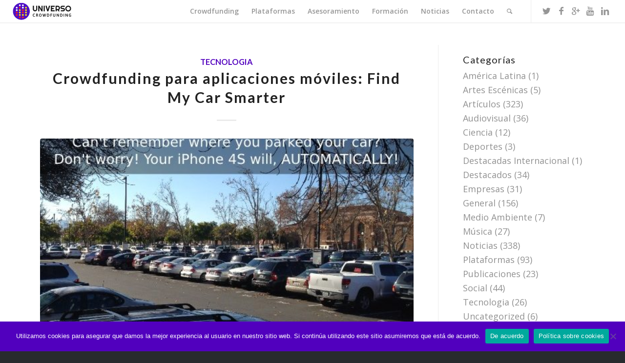

--- FILE ---
content_type: text/html; charset=UTF-8
request_url: https://universocrowdfunding.com/crowdfunding-para-aplicaciones-moviles-find-car-smarter/
body_size: 18119
content:
<!DOCTYPE html>
<html lang="es" class="html_stretched responsive av-preloader-disabled av-default-lightbox  html_header_top html_logo_left html_main_nav_header html_menu_right html_custom html_header_sticky html_header_shrinking html_mobile_menu_tablet html_header_searchicon html_content_align_center html_header_unstick_top html_header_stretch html_minimal_header html_minimal_header_shadow html_elegant-blog html_av-submenu-hidden html_av-submenu-display-click html_av-overlay-side html_av-overlay-side-classic html_av-submenu-clone html_entry_id_66 av-no-preview html_text_menu_active ">
<head>
<meta charset="UTF-8" />
<meta name="robots" content="index, follow" />


<!-- mobile setting -->
<meta name="viewport" content="width=device-width, initial-scale=1, maximum-scale=1">

<!-- Scripts/CSS and wp_head hook -->
<title>Crowdfunding para aplicaciones móviles: Find My Car Smarter &#8211; Universo Crowdfunding</title>
<meta name='robots' content='max-image-preview:large' />
<link rel='dns-prefetch' href='//www.googletagmanager.com' />
<link rel="alternate" type="application/rss+xml" title="Universo Crowdfunding &raquo; Feed" href="https://universocrowdfunding.com/feed/" />
<link rel="alternate" type="application/rss+xml" title="Universo Crowdfunding &raquo; Feed de los comentarios" href="https://universocrowdfunding.com/comments/feed/" />
<link rel="alternate" type="application/rss+xml" title="Universo Crowdfunding &raquo; Comentario Crowdfunding para aplicaciones móviles: Find My Car Smarter del feed" href="https://universocrowdfunding.com/crowdfunding-para-aplicaciones-moviles-find-car-smarter/feed/" />
<link rel="alternate" title="oEmbed (JSON)" type="application/json+oembed" href="https://universocrowdfunding.com/wp-json/oembed/1.0/embed?url=https%3A%2F%2Funiversocrowdfunding.com%2Fcrowdfunding-para-aplicaciones-moviles-find-car-smarter%2F" />
<link rel="alternate" title="oEmbed (XML)" type="text/xml+oembed" href="https://universocrowdfunding.com/wp-json/oembed/1.0/embed?url=https%3A%2F%2Funiversocrowdfunding.com%2Fcrowdfunding-para-aplicaciones-moviles-find-car-smarter%2F&#038;format=xml" />

<!-- google webfont font replacement -->
<link rel='stylesheet' id='avia-google-webfont' href='//fonts.googleapis.com/css?family=Lato:300,400,700%7COpen+Sans:400,600' type='text/css' media='all'/> 
<style id='wp-img-auto-sizes-contain-inline-css' type='text/css'>
img:is([sizes=auto i],[sizes^="auto," i]){contain-intrinsic-size:3000px 1500px}
/*# sourceURL=wp-img-auto-sizes-contain-inline-css */
</style>

<link rel='stylesheet' id='avia-grid-css' href='https://universocrowdfunding.com/wp-content/themes/enfold/css/grid.css?ver=4.2.6' type='text/css' media='all' />
<link rel='stylesheet' id='avia-base-css' href='https://universocrowdfunding.com/wp-content/themes/enfold/css/base.css?ver=4.2.6' type='text/css' media='all' />
<link rel='stylesheet' id='avia-layout-css' href='https://universocrowdfunding.com/wp-content/themes/enfold/css/layout.css?ver=4.2.6' type='text/css' media='all' />
<link rel='stylesheet' id='avia-module-button-css' href='https://universocrowdfunding.com/wp-content/themes/enfold/config-templatebuilder/avia-shortcodes/buttons/buttons.css?ver=6.9' type='text/css' media='all' />
<link rel='stylesheet' id='avia-module-button-fullwidth-css' href='https://universocrowdfunding.com/wp-content/themes/enfold/config-templatebuilder/avia-shortcodes/buttons_fullwidth/buttons_fullwidth.css?ver=6.9' type='text/css' media='all' />
<link rel='stylesheet' id='avia-module-catalogue-css' href='https://universocrowdfunding.com/wp-content/themes/enfold/config-templatebuilder/avia-shortcodes/catalogue/catalogue.css?ver=6.9' type='text/css' media='all' />
<link rel='stylesheet' id='avia-module-contact-css' href='https://universocrowdfunding.com/wp-content/themes/enfold/config-templatebuilder/avia-shortcodes/contact/contact.css?ver=6.9' type='text/css' media='all' />
<link rel='stylesheet' id='avia-module-countdown-css' href='https://universocrowdfunding.com/wp-content/themes/enfold/config-templatebuilder/avia-shortcodes/countdown/countdown.css?ver=6.9' type='text/css' media='all' />
<link rel='stylesheet' id='avia-module-hr-css' href='https://universocrowdfunding.com/wp-content/themes/enfold/config-templatebuilder/avia-shortcodes/hr/hr.css?ver=6.9' type='text/css' media='all' />
<link rel='stylesheet' id='avia-module-icon-css' href='https://universocrowdfunding.com/wp-content/themes/enfold/config-templatebuilder/avia-shortcodes/icon/icon.css?ver=6.9' type='text/css' media='all' />
<link rel='stylesheet' id='avia-module-iconbox-css' href='https://universocrowdfunding.com/wp-content/themes/enfold/config-templatebuilder/avia-shortcodes/iconbox/iconbox.css?ver=6.9' type='text/css' media='all' />
<link rel='stylesheet' id='avia-module-iconlist-css' href='https://universocrowdfunding.com/wp-content/themes/enfold/config-templatebuilder/avia-shortcodes/iconlist/iconlist.css?ver=6.9' type='text/css' media='all' />
<link rel='stylesheet' id='avia-module-numbers-css' href='https://universocrowdfunding.com/wp-content/themes/enfold/config-templatebuilder/avia-shortcodes/numbers/numbers.css?ver=6.9' type='text/css' media='all' />
<link rel='stylesheet' id='avia-module-portfolio-css' href='https://universocrowdfunding.com/wp-content/themes/enfold/config-templatebuilder/avia-shortcodes/portfolio/portfolio.css?ver=6.9' type='text/css' media='all' />
<link rel='stylesheet' id='avia-module-table-css' href='https://universocrowdfunding.com/wp-content/themes/enfold/config-templatebuilder/avia-shortcodes/table/table.css?ver=6.9' type='text/css' media='all' />
<link rel='stylesheet' id='avia-woocommerce-css-css' href='https://universocrowdfunding.com/wp-content/themes/enfold/config-woocommerce/woocommerce-mod.css?ver=6.9' type='text/css' media='all' />
<style id='wp-emoji-styles-inline-css' type='text/css'>

	img.wp-smiley, img.emoji {
		display: inline !important;
		border: none !important;
		box-shadow: none !important;
		height: 1em !important;
		width: 1em !important;
		margin: 0 0.07em !important;
		vertical-align: -0.1em !important;
		background: none !important;
		padding: 0 !important;
	}
/*# sourceURL=wp-emoji-styles-inline-css */
</style>
<link rel='stylesheet' id='wp-block-library-css' href='https://universocrowdfunding.com/wp-includes/css/dist/block-library/style.min.css?ver=6.9' type='text/css' media='all' />
<style id='global-styles-inline-css' type='text/css'>
:root{--wp--preset--aspect-ratio--square: 1;--wp--preset--aspect-ratio--4-3: 4/3;--wp--preset--aspect-ratio--3-4: 3/4;--wp--preset--aspect-ratio--3-2: 3/2;--wp--preset--aspect-ratio--2-3: 2/3;--wp--preset--aspect-ratio--16-9: 16/9;--wp--preset--aspect-ratio--9-16: 9/16;--wp--preset--color--black: #000000;--wp--preset--color--cyan-bluish-gray: #abb8c3;--wp--preset--color--white: #ffffff;--wp--preset--color--pale-pink: #f78da7;--wp--preset--color--vivid-red: #cf2e2e;--wp--preset--color--luminous-vivid-orange: #ff6900;--wp--preset--color--luminous-vivid-amber: #fcb900;--wp--preset--color--light-green-cyan: #7bdcb5;--wp--preset--color--vivid-green-cyan: #00d084;--wp--preset--color--pale-cyan-blue: #8ed1fc;--wp--preset--color--vivid-cyan-blue: #0693e3;--wp--preset--color--vivid-purple: #9b51e0;--wp--preset--gradient--vivid-cyan-blue-to-vivid-purple: linear-gradient(135deg,rgb(6,147,227) 0%,rgb(155,81,224) 100%);--wp--preset--gradient--light-green-cyan-to-vivid-green-cyan: linear-gradient(135deg,rgb(122,220,180) 0%,rgb(0,208,130) 100%);--wp--preset--gradient--luminous-vivid-amber-to-luminous-vivid-orange: linear-gradient(135deg,rgb(252,185,0) 0%,rgb(255,105,0) 100%);--wp--preset--gradient--luminous-vivid-orange-to-vivid-red: linear-gradient(135deg,rgb(255,105,0) 0%,rgb(207,46,46) 100%);--wp--preset--gradient--very-light-gray-to-cyan-bluish-gray: linear-gradient(135deg,rgb(238,238,238) 0%,rgb(169,184,195) 100%);--wp--preset--gradient--cool-to-warm-spectrum: linear-gradient(135deg,rgb(74,234,220) 0%,rgb(151,120,209) 20%,rgb(207,42,186) 40%,rgb(238,44,130) 60%,rgb(251,105,98) 80%,rgb(254,248,76) 100%);--wp--preset--gradient--blush-light-purple: linear-gradient(135deg,rgb(255,206,236) 0%,rgb(152,150,240) 100%);--wp--preset--gradient--blush-bordeaux: linear-gradient(135deg,rgb(254,205,165) 0%,rgb(254,45,45) 50%,rgb(107,0,62) 100%);--wp--preset--gradient--luminous-dusk: linear-gradient(135deg,rgb(255,203,112) 0%,rgb(199,81,192) 50%,rgb(65,88,208) 100%);--wp--preset--gradient--pale-ocean: linear-gradient(135deg,rgb(255,245,203) 0%,rgb(182,227,212) 50%,rgb(51,167,181) 100%);--wp--preset--gradient--electric-grass: linear-gradient(135deg,rgb(202,248,128) 0%,rgb(113,206,126) 100%);--wp--preset--gradient--midnight: linear-gradient(135deg,rgb(2,3,129) 0%,rgb(40,116,252) 100%);--wp--preset--font-size--small: 13px;--wp--preset--font-size--medium: 20px;--wp--preset--font-size--large: 36px;--wp--preset--font-size--x-large: 42px;--wp--preset--spacing--20: 0.44rem;--wp--preset--spacing--30: 0.67rem;--wp--preset--spacing--40: 1rem;--wp--preset--spacing--50: 1.5rem;--wp--preset--spacing--60: 2.25rem;--wp--preset--spacing--70: 3.38rem;--wp--preset--spacing--80: 5.06rem;--wp--preset--shadow--natural: 6px 6px 9px rgba(0, 0, 0, 0.2);--wp--preset--shadow--deep: 12px 12px 50px rgba(0, 0, 0, 0.4);--wp--preset--shadow--sharp: 6px 6px 0px rgba(0, 0, 0, 0.2);--wp--preset--shadow--outlined: 6px 6px 0px -3px rgb(255, 255, 255), 6px 6px rgb(0, 0, 0);--wp--preset--shadow--crisp: 6px 6px 0px rgb(0, 0, 0);}:where(.is-layout-flex){gap: 0.5em;}:where(.is-layout-grid){gap: 0.5em;}body .is-layout-flex{display: flex;}.is-layout-flex{flex-wrap: wrap;align-items: center;}.is-layout-flex > :is(*, div){margin: 0;}body .is-layout-grid{display: grid;}.is-layout-grid > :is(*, div){margin: 0;}:where(.wp-block-columns.is-layout-flex){gap: 2em;}:where(.wp-block-columns.is-layout-grid){gap: 2em;}:where(.wp-block-post-template.is-layout-flex){gap: 1.25em;}:where(.wp-block-post-template.is-layout-grid){gap: 1.25em;}.has-black-color{color: var(--wp--preset--color--black) !important;}.has-cyan-bluish-gray-color{color: var(--wp--preset--color--cyan-bluish-gray) !important;}.has-white-color{color: var(--wp--preset--color--white) !important;}.has-pale-pink-color{color: var(--wp--preset--color--pale-pink) !important;}.has-vivid-red-color{color: var(--wp--preset--color--vivid-red) !important;}.has-luminous-vivid-orange-color{color: var(--wp--preset--color--luminous-vivid-orange) !important;}.has-luminous-vivid-amber-color{color: var(--wp--preset--color--luminous-vivid-amber) !important;}.has-light-green-cyan-color{color: var(--wp--preset--color--light-green-cyan) !important;}.has-vivid-green-cyan-color{color: var(--wp--preset--color--vivid-green-cyan) !important;}.has-pale-cyan-blue-color{color: var(--wp--preset--color--pale-cyan-blue) !important;}.has-vivid-cyan-blue-color{color: var(--wp--preset--color--vivid-cyan-blue) !important;}.has-vivid-purple-color{color: var(--wp--preset--color--vivid-purple) !important;}.has-black-background-color{background-color: var(--wp--preset--color--black) !important;}.has-cyan-bluish-gray-background-color{background-color: var(--wp--preset--color--cyan-bluish-gray) !important;}.has-white-background-color{background-color: var(--wp--preset--color--white) !important;}.has-pale-pink-background-color{background-color: var(--wp--preset--color--pale-pink) !important;}.has-vivid-red-background-color{background-color: var(--wp--preset--color--vivid-red) !important;}.has-luminous-vivid-orange-background-color{background-color: var(--wp--preset--color--luminous-vivid-orange) !important;}.has-luminous-vivid-amber-background-color{background-color: var(--wp--preset--color--luminous-vivid-amber) !important;}.has-light-green-cyan-background-color{background-color: var(--wp--preset--color--light-green-cyan) !important;}.has-vivid-green-cyan-background-color{background-color: var(--wp--preset--color--vivid-green-cyan) !important;}.has-pale-cyan-blue-background-color{background-color: var(--wp--preset--color--pale-cyan-blue) !important;}.has-vivid-cyan-blue-background-color{background-color: var(--wp--preset--color--vivid-cyan-blue) !important;}.has-vivid-purple-background-color{background-color: var(--wp--preset--color--vivid-purple) !important;}.has-black-border-color{border-color: var(--wp--preset--color--black) !important;}.has-cyan-bluish-gray-border-color{border-color: var(--wp--preset--color--cyan-bluish-gray) !important;}.has-white-border-color{border-color: var(--wp--preset--color--white) !important;}.has-pale-pink-border-color{border-color: var(--wp--preset--color--pale-pink) !important;}.has-vivid-red-border-color{border-color: var(--wp--preset--color--vivid-red) !important;}.has-luminous-vivid-orange-border-color{border-color: var(--wp--preset--color--luminous-vivid-orange) !important;}.has-luminous-vivid-amber-border-color{border-color: var(--wp--preset--color--luminous-vivid-amber) !important;}.has-light-green-cyan-border-color{border-color: var(--wp--preset--color--light-green-cyan) !important;}.has-vivid-green-cyan-border-color{border-color: var(--wp--preset--color--vivid-green-cyan) !important;}.has-pale-cyan-blue-border-color{border-color: var(--wp--preset--color--pale-cyan-blue) !important;}.has-vivid-cyan-blue-border-color{border-color: var(--wp--preset--color--vivid-cyan-blue) !important;}.has-vivid-purple-border-color{border-color: var(--wp--preset--color--vivid-purple) !important;}.has-vivid-cyan-blue-to-vivid-purple-gradient-background{background: var(--wp--preset--gradient--vivid-cyan-blue-to-vivid-purple) !important;}.has-light-green-cyan-to-vivid-green-cyan-gradient-background{background: var(--wp--preset--gradient--light-green-cyan-to-vivid-green-cyan) !important;}.has-luminous-vivid-amber-to-luminous-vivid-orange-gradient-background{background: var(--wp--preset--gradient--luminous-vivid-amber-to-luminous-vivid-orange) !important;}.has-luminous-vivid-orange-to-vivid-red-gradient-background{background: var(--wp--preset--gradient--luminous-vivid-orange-to-vivid-red) !important;}.has-very-light-gray-to-cyan-bluish-gray-gradient-background{background: var(--wp--preset--gradient--very-light-gray-to-cyan-bluish-gray) !important;}.has-cool-to-warm-spectrum-gradient-background{background: var(--wp--preset--gradient--cool-to-warm-spectrum) !important;}.has-blush-light-purple-gradient-background{background: var(--wp--preset--gradient--blush-light-purple) !important;}.has-blush-bordeaux-gradient-background{background: var(--wp--preset--gradient--blush-bordeaux) !important;}.has-luminous-dusk-gradient-background{background: var(--wp--preset--gradient--luminous-dusk) !important;}.has-pale-ocean-gradient-background{background: var(--wp--preset--gradient--pale-ocean) !important;}.has-electric-grass-gradient-background{background: var(--wp--preset--gradient--electric-grass) !important;}.has-midnight-gradient-background{background: var(--wp--preset--gradient--midnight) !important;}.has-small-font-size{font-size: var(--wp--preset--font-size--small) !important;}.has-medium-font-size{font-size: var(--wp--preset--font-size--medium) !important;}.has-large-font-size{font-size: var(--wp--preset--font-size--large) !important;}.has-x-large-font-size{font-size: var(--wp--preset--font-size--x-large) !important;}
/*# sourceURL=global-styles-inline-css */
</style>

<style id='classic-theme-styles-inline-css' type='text/css'>
/*! This file is auto-generated */
.wp-block-button__link{color:#fff;background-color:#32373c;border-radius:9999px;box-shadow:none;text-decoration:none;padding:calc(.667em + 2px) calc(1.333em + 2px);font-size:1.125em}.wp-block-file__button{background:#32373c;color:#fff;text-decoration:none}
/*# sourceURL=/wp-includes/css/classic-themes.min.css */
</style>
<link rel='stylesheet' id='contact-form-7-css' href='https://universocrowdfunding.com/wp-content/plugins/contact-form-7/includes/css/styles.css?ver=6.1.4' type='text/css' media='all' />
<link rel='stylesheet' id='cookie-notice-front-css' href='https://universocrowdfunding.com/wp-content/plugins/cookie-notice/css/front.min.css?ver=2.5.10' type='text/css' media='all' />
<link rel='stylesheet' id='fvp-frontend-css' href='https://universocrowdfunding.com/wp-content/plugins/featured-video-plus/styles/frontend.css?ver=2.3.3' type='text/css' media='all' />
<style id='woocommerce-inline-inline-css' type='text/css'>
.woocommerce form .form-row .required { visibility: visible; }
/*# sourceURL=woocommerce-inline-inline-css */
</style>
<link rel='stylesheet' id='mediaelement-css' href='https://universocrowdfunding.com/wp-includes/js/mediaelement/mediaelementplayer-legacy.min.css?ver=4.2.17' type='text/css' media='all' />
<link rel='stylesheet' id='wp-mediaelement-css' href='https://universocrowdfunding.com/wp-includes/js/mediaelement/wp-mediaelement.min.css?ver=6.9' type='text/css' media='all' />
<link rel='stylesheet' id='avia-scs-css' href='https://universocrowdfunding.com/wp-content/themes/enfold/css/shortcodes.css?ver=4.2.6' type='text/css' media='all' />
<link rel='stylesheet' id='avia-popup-css-css' href='https://universocrowdfunding.com/wp-content/themes/enfold/js/aviapopup/magnific-popup.css?ver=4.2.6' type='text/css' media='screen' />
<link rel='stylesheet' id='avia-print-css' href='https://universocrowdfunding.com/wp-content/themes/enfold/css/print.css?ver=4.2.6' type='text/css' media='print' />
<link rel='stylesheet' id='avia-dynamic-css' href='https://universocrowdfunding.com/wp-content/uploads/dynamic_avia/enfold.css?ver=69335b8aeb095' type='text/css' media='all' />
<link rel='stylesheet' id='avia-custom-css' href='https://universocrowdfunding.com/wp-content/themes/enfold/css/custom.css?ver=4.2.6' type='text/css' media='all' />
<script type="text/javascript" src="https://universocrowdfunding.com/wp-includes/js/jquery/jquery.min.js?ver=3.7.1" id="jquery-core-js"></script>
<script type="text/javascript" src="https://universocrowdfunding.com/wp-includes/js/jquery/jquery-migrate.min.js?ver=3.4.1" id="jquery-migrate-js"></script>
<script type="text/javascript" id="cookie-notice-front-js-before">
/* <![CDATA[ */
var cnArgs = {"ajaxUrl":"https:\/\/universocrowdfunding.com\/wp-admin\/admin-ajax.php","nonce":"e0037f14e1","hideEffect":"fade","position":"bottom","onScroll":false,"onScrollOffset":100,"onClick":false,"cookieName":"cookie_notice_accepted","cookieTime":15811200,"cookieTimeRejected":2592000,"globalCookie":false,"redirection":false,"cache":false,"revokeCookies":false,"revokeCookiesOpt":"automatic"};

//# sourceURL=cookie-notice-front-js-before
/* ]]> */
</script>
<script type="text/javascript" src="https://universocrowdfunding.com/wp-content/plugins/cookie-notice/js/front.min.js?ver=2.5.10" id="cookie-notice-front-js"></script>
<script type="text/javascript" src="https://universocrowdfunding.com/wp-content/plugins/featured-video-plus/js/jquery.fitvids.min.js?ver=master-2015-08" id="jquery.fitvids-js"></script>
<script type="text/javascript" id="fvp-frontend-js-extra">
/* <![CDATA[ */
var fvpdata = {"ajaxurl":"https://universocrowdfunding.com/wp-admin/admin-ajax.php","nonce":"878f085f3d","fitvids":"1","dynamic":"","overlay":"","opacity":"0.75","color":"b","width":"640"};
//# sourceURL=fvp-frontend-js-extra
/* ]]> */
</script>
<script type="text/javascript" src="https://universocrowdfunding.com/wp-content/plugins/featured-video-plus/js/frontend.min.js?ver=2.3.3" id="fvp-frontend-js"></script>
<script type="text/javascript" src="https://universocrowdfunding.com/wp-content/themes/enfold/js/avia-compat.js?ver=4.2.6" id="avia-compat-js"></script>

<!-- Fragmento de código de Google Analytics añadido por Site Kit -->
<script type="text/javascript" src="https://www.googletagmanager.com/gtag/js?id=GT-T566L8J" id="google_gtagjs-js" async></script>
<script type="text/javascript" id="google_gtagjs-js-after">
/* <![CDATA[ */
window.dataLayer = window.dataLayer || [];function gtag(){dataLayer.push(arguments);}
gtag('set', 'linker', {"domains":["universocrowdfunding.com"]} );
gtag("js", new Date());
gtag("set", "developer_id.dZTNiMT", true);
gtag("config", "GT-T566L8J");
//# sourceURL=google_gtagjs-js-after
/* ]]> */
</script>

<!-- Final del fragmento de código de Google Analytics añadido por Site Kit -->
<link rel="https://api.w.org/" href="https://universocrowdfunding.com/wp-json/" /><link rel="alternate" title="JSON" type="application/json" href="https://universocrowdfunding.com/wp-json/wp/v2/posts/66" /><link rel="EditURI" type="application/rsd+xml" title="RSD" href="https://universocrowdfunding.com/xmlrpc.php?rsd" />
<meta name="generator" content="WordPress 6.9" />
<meta name="generator" content="WooCommerce 6.0.1" />
<link rel="canonical" href="https://universocrowdfunding.com/crowdfunding-para-aplicaciones-moviles-find-car-smarter/" />
<link rel='shortlink' href='https://universocrowdfunding.com/?p=66' />
<meta name="generator" content="Site Kit by Google 1.115.0" /><link rel="profile" href="http://gmpg.org/xfn/11" />
<link rel="alternate" type="application/rss+xml" title="Universo Crowdfunding RSS2 Feed" href="https://universocrowdfunding.com/feed/" />
<link rel="pingback" href="https://universocrowdfunding.com/xmlrpc.php" />

<style type='text/css' media='screen'>
 #top #header_main > .container, #top #header_main > .container .main_menu  .av-main-nav > li > a, #top #header_main #menu-item-shop .cart_dropdown_link{ height:92px; line-height: 92px; }
 .html_top_nav_header .av-logo-container{ height:92px;  }
 .html_header_top.html_header_sticky #top #wrap_all #main{ padding-top:92px; } 
</style>
<!--[if lt IE 9]><script src="https://universocrowdfunding.com/wp-content/themes/enfold/js/html5shiv.js"></script><![endif]-->
<link rel="icon" href="https://universocrowdfunding.com/wp-content/uploads/2018/06/favicon-e1530082326279.png" type="image/png">
	<noscript><style>.woocommerce-product-gallery{ opacity: 1 !important; }</style></noscript>
	<link rel="icon" href="https://universocrowdfunding.com/wp-content/uploads/2018/06/cropped-favicon-e1530082326279-32x32.png" sizes="32x32" />
<link rel="icon" href="https://universocrowdfunding.com/wp-content/uploads/2018/06/cropped-favicon-e1530082326279-192x192.png" sizes="192x192" />
<link rel="apple-touch-icon" href="https://universocrowdfunding.com/wp-content/uploads/2018/06/cropped-favicon-e1530082326279-180x180.png" />
<meta name="msapplication-TileImage" content="https://universocrowdfunding.com/wp-content/uploads/2018/06/cropped-favicon-e1530082326279-270x270.png" />


<!--
Debugging Info for Theme support: 

Theme: Enfold
Version: 4.2.6
Installed: enfold
AviaFramework Version: 4.6
AviaBuilder Version: 0.9.5
ML:512-PU:27-PLA:15
WP:6.9
Updates: disabled
-->

<style type='text/css'>
@font-face {font-family: 'entypo-fontello'; font-weight: normal; font-style: normal;
src: url('https://universocrowdfunding.com/wp-content/themes/enfold/config-templatebuilder/avia-template-builder/assets/fonts/entypo-fontello.eot?v=3');
src: url('https://universocrowdfunding.com/wp-content/themes/enfold/config-templatebuilder/avia-template-builder/assets/fonts/entypo-fontello.eot?v=3#iefix') format('embedded-opentype'), 
url('https://universocrowdfunding.com/wp-content/themes/enfold/config-templatebuilder/avia-template-builder/assets/fonts/entypo-fontello.woff?v=3') format('woff'), 
url('https://universocrowdfunding.com/wp-content/themes/enfold/config-templatebuilder/avia-template-builder/assets/fonts/entypo-fontello.ttf?v=3') format('truetype'), 
url('https://universocrowdfunding.com/wp-content/themes/enfold/config-templatebuilder/avia-template-builder/assets/fonts/entypo-fontello.svg?v=3#entypo-fontello') format('svg');
} #top .avia-font-entypo-fontello, body .avia-font-entypo-fontello, html body [data-av_iconfont='entypo-fontello']:before{ font-family: 'entypo-fontello'; }
</style><script src='https://www.google.com/recaptcha/api.js'></script>
</head>




<body id="top" class="wp-singular post-template-default single single-post postid-66 single-format-standard wp-theme-enfold stretched lato open_sans  theme-enfold cookies-not-set woocommerce-no-js" itemscope="itemscope" itemtype="https://schema.org/WebPage" >

	
	<div id='wrap_all'>

	
<header id='header' class='all_colors header_color light_bg_color  av_header_top av_logo_left av_main_nav_header av_menu_right av_custom av_header_sticky av_header_shrinking av_header_stretch av_mobile_menu_tablet av_header_searchicon av_header_unstick_top av_minimal_header av_minimal_header_shadow av_bottom_nav_disabled  av_alternate_logo_active av_header_border_disabled'  role="banner" itemscope="itemscope" itemtype="https://schema.org/WPHeader" >

		<div  id='header_main' class='container_wrap container_wrap_logo'>
	
        <ul  class = 'menu-item cart_dropdown ' data-success='se ha añadido a la cesta'><li class='cart_dropdown_first'><a class='cart_dropdown_link' href='https://universocrowdfunding.com/cart/'><span aria-hidden='true' data-av_icon='' data-av_iconfont='entypo-fontello'></span><span class='av-cart-counter'>0</span><span class='avia_hidden_link_text'>Shopping Cart</span></a><!--<span class='cart_subtotal'><span class="woocommerce-Price-amount amount"><bdi>0,00<span class="woocommerce-Price-currencySymbol">&euro;</span></bdi></span></span>--><div class='dropdown_widget dropdown_widget_cart'><div class='avia-arrow'></div><div class="widget_shopping_cart_content"></div></div></li></ul><div class='container av-logo-container'><div class='inner-container'><span class='logo'><a href='https://universocrowdfunding.com/'><img height='100' width='300' src='https://universocrowdfunding.com/wp-content/uploads/2018/05/logo-universo-crowdfunding.png' alt='Universo Crowdfunding' /></a></span><nav class='main_menu' data-selectname='Selecciona una página'  role="navigation" itemscope="itemscope" itemtype="https://schema.org/SiteNavigationElement" ><div class="avia-menu av-main-nav-wrap av_menu_icon_beside"><ul id="avia-menu" class="menu av-main-nav"><li id="menu-item-3236" class="menu-item menu-item-type-custom menu-item-object-custom menu-item-has-children menu-item-top-level menu-item-top-level-1"><a href="#" itemprop="url"><span class="avia-bullet"></span><span class="avia-menu-text">Crowdfunding</span><span class="avia-menu-fx"><span class="avia-arrow-wrap"><span class="avia-arrow"></span></span></span></a>


<ul class="sub-menu">
	<li id="menu-item-9463" class="menu-item menu-item-type-post_type menu-item-object-page"><a href="https://universocrowdfunding.com/que-es-el-crowdfunding/" itemprop="url"><span class="avia-bullet"></span><span class="avia-menu-text">¿Qué es crowdfunding?</span></a></li>
	<li id="menu-item-9330" class="menu-item menu-item-type-post_type menu-item-object-page"><a href="https://universocrowdfunding.com/tipos-de-crowdfunding/" itemprop="url"><span class="avia-bullet"></span><span class="avia-menu-text">Tipos de Crowdfunding</span></a></li>
	<li id="menu-item-9331" class="menu-item menu-item-type-post_type menu-item-object-page"><a href="https://universocrowdfunding.com/datos-crowdfunding-espana/" itemprop="url"><span class="avia-bullet"></span><span class="avia-menu-text">Datos del Crowdfunding en España</span></a></li>
</ul>
</li>
<li id="menu-item-3237" class="menu-item menu-item-type-custom menu-item-object-custom menu-item-has-children menu-item-top-level menu-item-top-level-2"><a href="#" itemprop="url"><span class="avia-bullet"></span><span class="avia-menu-text">Plataformas</span><span class="avia-menu-fx"><span class="avia-arrow-wrap"><span class="avia-arrow"></span></span></span></a>


<ul class="sub-menu">
	<li id="menu-item-9382" class="menu-item menu-item-type-post_type menu-item-object-page"><a href="https://universocrowdfunding.com/principales-plataformas-crowdfunding/" itemprop="url"><span class="avia-bullet"></span><span class="avia-menu-text">En España</span></a></li>
	<li id="menu-item-9381" class="menu-item menu-item-type-post_type menu-item-object-page"><a href="https://universocrowdfunding.com/plataformas-de-crowdfunding-en-latinoamerica/" itemprop="url"><span class="avia-bullet"></span><span class="avia-menu-text">En América Latina</span></a></li>
</ul>
</li>
<li id="menu-item-9384" class="menu-item menu-item-type-post_type menu-item-object-page menu-item-top-level menu-item-top-level-3"><a href="https://universocrowdfunding.com/asesoramiento-en-crowdfunding/" itemprop="url"><span class="avia-bullet"></span><span class="avia-menu-text">Asesoramiento</span><span class="avia-menu-fx"><span class="avia-arrow-wrap"><span class="avia-arrow"></span></span></span></a></li>
<li id="menu-item-9383" class="menu-item menu-item-type-post_type menu-item-object-page menu-item-has-children menu-item-top-level menu-item-top-level-4"><a href="https://universocrowdfunding.com/formacion-en-crowdfunding/" itemprop="url"><span class="avia-bullet"></span><span class="avia-menu-text">Formación</span><span class="avia-menu-fx"><span class="avia-arrow-wrap"><span class="avia-arrow"></span></span></span></a>


<ul class="sub-menu">
	<li id="menu-item-10172" class="menu-item menu-item-type-post_type menu-item-object-page"><a href="https://universocrowdfunding.com/formacion-en-crowdfunding/" itemprop="url"><span class="avia-bullet"></span><span class="avia-menu-text">Presencial</span></a></li>
	<li id="menu-item-10340" class="menu-item menu-item-type-post_type menu-item-object-page"><a href="https://universocrowdfunding.com/master-class-online/" itemprop="url"><span class="avia-bullet"></span><span class="avia-menu-text">Master Class online</span></a></li>
	<li id="menu-item-10171" class="menu-item menu-item-type-post_type menu-item-object-page"><a href="https://universocrowdfunding.com/formacion-crowdfunding-online/" itemprop="url"><span class="avia-bullet"></span><span class="avia-menu-text">Online</span></a></li>
</ul>
</li>
<li id="menu-item-9371" class="menu-item menu-item-type-custom menu-item-object-custom menu-item-top-level menu-item-top-level-5"><a href="/noticias-crowdfunding/" itemprop="url"><span class="avia-bullet"></span><span class="avia-menu-text">Noticias</span><span class="avia-menu-fx"><span class="avia-arrow-wrap"><span class="avia-arrow"></span></span></span></a></li>
<li id="menu-item-3241" class="menu-item menu-item-type-custom menu-item-object-custom menu-item-has-children menu-item-top-level menu-item-top-level-6"><a href="#" itemprop="url"><span class="avia-bullet"></span><span class="avia-menu-text">Contacto</span><span class="avia-menu-fx"><span class="avia-arrow-wrap"><span class="avia-arrow"></span></span></span></a>


<ul class="sub-menu">
	<li id="menu-item-9574" class="menu-item menu-item-type-post_type menu-item-object-page"><a href="https://universocrowdfunding.com/contactar-universo-crowdfunding/" itemprop="url"><span class="avia-bullet"></span><span class="avia-menu-text">Contacta con nosotros</span></a></li>
	<li id="menu-item-9570" class="menu-item menu-item-type-post_type menu-item-object-page"><a href="https://universocrowdfunding.com/trabaja-con-nosotros/" itemprop="url"><span class="avia-bullet"></span><span class="avia-menu-text">Trabaja con nosotros</span></a></li>
</ul>
</li>
<li id="menu-item-search" class="noMobile menu-item menu-item-search-dropdown menu-item-avia-special">
							<a href="?s=" data-avia-search-tooltip="

&lt;form action=&quot;https://universocrowdfunding.com/&quot; id=&quot;searchform&quot; method=&quot;get&quot; class=&quot;&quot;&gt;
	&lt;div&gt;
		&lt;input type=&quot;submit&quot; value=&quot;&quot; id=&quot;searchsubmit&quot; class=&quot;button avia-font-entypo-fontello&quot; /&gt;
		&lt;input type=&quot;text&quot; id=&quot;s&quot; name=&quot;s&quot; value=&quot;&quot; placeholder='Buscar' /&gt;
			&lt;/div&gt;
&lt;/form&gt;" aria-hidden='true' data-av_icon='' data-av_iconfont='entypo-fontello'><span class="avia_hidden_link_text">Buscar</span></a>
	        		   </li><li class="av-burger-menu-main menu-item-avia-special av-small-burger-icon">
	        			<a href="#">
							<span class="av-hamburger av-hamburger--spin av-js-hamburger">
					        <span class="av-hamburger-box">
						          <span class="av-hamburger-inner"></span>
						          <strong>Menú</strong>
					        </span>
							</span>
						</a>
	        		   </li></ul></div><ul class='noLightbox social_bookmarks icon_count_5'><li class='social_bookmarks_twitter av-social-link-twitter social_icon_1'><a target='_blank' href='https://twitter.com/ucrowdfunding' aria-hidden='true' data-av_icon='' data-av_iconfont='entypo-fontello' title='Twitter'><span class='avia_hidden_link_text'>Twitter</span></a></li><li class='social_bookmarks_facebook av-social-link-facebook social_icon_2'><a target='_blank' href='https://www.facebook.com/UniversoCrowdfunding/' aria-hidden='true' data-av_icon='' data-av_iconfont='entypo-fontello' title='Facebook'><span class='avia_hidden_link_text'>Facebook</span></a></li><li class='social_bookmarks_gplus av-social-link-gplus social_icon_3'><a target='_blank' href='https://plus.google.com/+Universocrowdfunding' aria-hidden='true' data-av_icon='' data-av_iconfont='entypo-fontello' title='Gplus'><span class='avia_hidden_link_text'>Gplus</span></a></li><li class='social_bookmarks_youtube av-social-link-youtube social_icon_4'><a target='_blank' href='https://www.youtube.com/channel/UCq1-QSFsaDXnanQtRIqyliA' aria-hidden='true' data-av_icon='' data-av_iconfont='entypo-fontello' title='Youtube'><span class='avia_hidden_link_text'>Youtube</span></a></li><li class='social_bookmarks_linkedin av-social-link-linkedin social_icon_5'><a target='_blank' href='https://www.linkedin.com/company/universo-crowdfunding' aria-hidden='true' data-av_icon='' data-av_iconfont='entypo-fontello' title='Linkedin'><span class='avia_hidden_link_text'>Linkedin</span></a></li></ul></nav></div> </div> 
		<!-- end container_wrap-->
		</div>
		
		<div class='header_bg'></div>

<!-- end header -->
</header>
		
	<div id='main' class='all_colors' data-scroll-offset='92'>

	
		<div class='container_wrap container_wrap_first main_color sidebar_right'>

			<div class='container template-blog template-single-blog '>

				<main class='content units av-content-small alpha  av-blog-meta-html-info-disabled'  role="main" itemscope="itemscope" itemtype="https://schema.org/Blog" >

                    <article class='post-entry post-entry-type-standard post-entry-66 post-loop-1 post-parity-odd post-entry-last single-big with-slider post-66 post type-post status-publish format-standard has-post-thumbnail hentry category-tecnologia tag-estados-unidos tag-kickstarter tag-movil tag-proyecto'  itemscope="itemscope" itemtype="https://schema.org/BlogPosting" itemprop="blogPost" ><div class='blog-meta'></div><div class='entry-content-wrapper clearfix standard-content'><header class="entry-content-header"><span class="blog-categories minor-meta"><a href="https://universocrowdfunding.com/category/noticias-1/articulos-crowdfunding/tecnologia/" rel="tag">Tecnologia</a> </span><h1 class='post-title entry-title'  itemprop="headline" >	<a href='https://universocrowdfunding.com/crowdfunding-para-aplicaciones-moviles-find-car-smarter/' rel='bookmark' title='Enlace permanente: Crowdfunding para aplicaciones móviles: Find My Car Smarter'>Crowdfunding para aplicaciones móviles: Find My Car Smarter			<span class='post-format-icon minor-meta'></span>	</a></h1><span class="av-vertical-delimiter"></span><div class="big-preview single-big"><a href="https://universocrowdfunding.com/wp-content/uploads/2012/01/find-my-car.jpg" title="Crowdfunding para aplicaciones móviles: Find My Car Smarter"><img width="560" height="321" src="https://universocrowdfunding.com/wp-content/uploads/2012/01/find-my-car-560x321.jpg" class="attachment-entry_with_sidebar size-entry_with_sidebar wp-post-image" alt="find my car crowfunding" decoding="async" fetchpriority="high" /></a></div><div class="entry-content"  itemprop="text" ><p style="text-align: center;"><img decoding="async" class="wp-image-70 aligncenter" title="find-my-car" alt="find my car crowfunding" src="http://test.universocrowdfunding.com/wp-content/uploads/2012/01/find-my-car.jpg" width="392" height="294" srcset="https://universocrowdfunding.com/wp-content/uploads/2012/01/find-my-car.jpg 560w, https://universocrowdfunding.com/wp-content/uploads/2012/01/find-my-car-300x225.jpg 300w, https://universocrowdfunding.com/wp-content/uploads/2012/01/find-my-car-450x338.jpg 450w" sizes="(max-width: 392px) 100vw, 392px" />El desarrollo de aplicaciones móviles está en pleno auge, prácticamente hay una para cada cosa que nos imaginemos. Vamos a hablar de una que nos ha llamado la atención ya que los desarrolladores han utilizado el <a href="http://test.universocrowdfunding.com">crowdfunding como medio para conseguir la financiación</a> necesaria. <strong>Find My Car Smarter es una aplicación que nos permite localizar nuestro vehículo</strong> utilizando la tecnología bluetooth.</p>
<p>Esta aplicación se conecta con un sistema bluetooth instalado en el coche que nos permite marcar la posición en un mapa de manera automática, sin necesidad de tener que lanzar ninguna aplicación de manera manual, como hacen el resto de aplicaciones de este tipo. Por tanto se trata de un sistema que aporta una mejora con respecto a la competencia. Hasta ahora solo está disponible para iphone, ya que es este modelo el que trae el software necesario de serie, espero que con el tiempo puedan generalizarlo a otras plataformas.</p>
<p>Los desarrolladores de la aplicación ha utilizado al plataforma de crowdfunding <a title="Kickstarter: El principio del Crowdfunding" href="http://test.universocrowdfunding.com/kickstarter-el-principio-del-crowdfunding/">Kickstarter</a>. Y aunque inicialmente habían planteado que necesitaban una cantidad aproximada de 10.000$ han conseguido 40.177$ de 1.367 inversores, nada más y nada menos que <strong>un 401% de sus necesidades</strong>. Por tanto estamos ante un proyecto que ha conseguido llamar la atención de los inversores.</p>
<p>Según nos comentan en la web, la aplicación ya puede ser descarga de la App Store de Apple y esperan poder haber servido los 500 primeros pedidos del dispositivo bluetooth para aquellos que no cuenten con el.</p>
<p><a href="http://itunes.apple.com/es/app/find-my-car-smarter/id480619632?mt=8" target="_blank">Enlace App Stone de Apple</a>.</p>
<p><a href="http://www.kickstarter.com/projects/1628273204/find-my-car-smart" target="_blank">Proyecto en Kickstarter</a>.</p>
</div><span class='post-meta-infos'><time class='date-container minor-meta updated' >enero 31, 2012</time><span class='text-sep text-sep-date'>/</span><span class='comment-container minor-meta'><a href="https://universocrowdfunding.com/crowdfunding-para-aplicaciones-moviles-find-car-smarter/#respond" class="comments-link" >0 Comentarios</a></span><span class='text-sep text-sep-comment'>/</span><span class="blog-author minor-meta">por <span class="entry-author-link" ><span class="vcard author"><span class="fn"><a href="https://universocrowdfunding.com/author/universo-crowdfunding/" title="Entradas de Universo Crowdfunding" rel="author">Universo Crowdfunding</a></span></span></span></span></span></header><div id="av-layout-grid-1" class="av-layout-grid-container entry-content-wrapper main_color av-flex-cells    avia-builder-el-30  el_after_av_one_full  el_before_av_one_full  submenu-not-first container_wrap fullsize">
<div class="flex_cell no_margin av_one_third  avia-builder-el-31  el_before_av_cell_one_third  avia-builder-el-first   " style="vertical-align:top; padding:20px; "><div class="flex_cell_inner">
<div class="flex_column av_one_full  flex_column_div first  avia-builder-el-32  avia-builder-el-no-sibling  " style="padding:10px 0px 0px 0px ; border-radius:0px; "><article class="iconbox iconbox_top main_color    avia-builder-el-33  avia-builder-el-no-sibling  " itemscope="itemscope" itemtype="https://schema.org/CreativeWork"><div class="iconbox_content"><header class="entry-content-header"><a href="https://www.universocrowdfunding.com/asesoramiento-en-crowdfunding/" title="¿Necesitas asesoramiento?" class="iconbox_icon heading-color " aria-hidden="true" data-av_icon="" data-av_iconfont="entypo-fontello"></a><h3 class="iconbox_content_title " itemprop="headline"><a href="https://www.universocrowdfunding.com/asesoramiento-en-crowdfunding/" title="¿Necesitas asesoramiento?">¿Necesitas asesoramiento?</a></h3></header><div class="iconbox_content_container  " itemprop="text"><p>Te ofrecemos todo el asesoramiento que necesites para financiar tu proyecto</p>
<p><a href="/asesoramiento-en-crowdfunding/">+Info sobre asesoramiento</a></p>
</div></div><footer class="entry-footer"></footer></article></div></div></div><div class="flex_cell no_margin av_one_third  avia-builder-el-34  el_after_av_cell_one_third  el_before_av_cell_one_third   " style="vertical-align:top; padding:20px; "><div class="flex_cell_inner">
<div class="flex_column av_one_full  flex_column_div av-zero-column-padding first  avia-builder-el-35  avia-builder-el-no-sibling  " style="border-radius:0px; "><article class="iconbox iconbox_top main_color    avia-builder-el-36  avia-builder-el-no-sibling  " itemscope="itemscope" itemtype="https://schema.org/CreativeWork"><div class="iconbox_content"><header class="entry-content-header"><a href="https://www.universocrowdfunding.com/formacion-en-crowdfunding/" title="¿Quieres formarte?" class="iconbox_icon heading-color " aria-hidden="true" data-av_icon="" data-av_iconfont="entypo-fontello"></a><h3 class="iconbox_content_title " itemprop="headline"><a href="https://www.universocrowdfunding.com/formacion-en-crowdfunding/" title="¿Quieres formarte?">¿Quieres formarte?</a></h3></header><div class="iconbox_content_container  " itemprop="text"><p>Realizamos cursos y talleres para formar en crowdfunding a miembros de organizaciones o empresas.</p>
<p><a href="/formacion-en-crowdfunding/">+Info sobre formación</a></p>
</div></div><footer class="entry-footer"></footer></article></div></div></div><div class="flex_cell no_margin av_one_third  avia-builder-el-37  el_after_av_cell_one_third  avia-builder-el-last   " style="vertical-align:top; padding:20px; "><div class="flex_cell_inner">
<div class="flex_column av_one_full  flex_column_div av-zero-column-padding first  avia-builder-el-38  avia-builder-el-no-sibling  " style="border-radius:0px; "><article class="iconbox iconbox_top main_color    avia-builder-el-39  avia-builder-el-no-sibling  " itemscope="itemscope" itemtype="https://schema.org/CreativeWork"><div class="iconbox_content"><header class="entry-content-header"><a href="https://www.universocrowdfunding.com/contactar-universo-crowdfunding/" title="¿Necesitas información?" class="iconbox_icon heading-color " aria-hidden="true" data-av_icon="" data-av_iconfont="entypo-fontello"></a><h3 class="iconbox_content_title " itemprop="headline"><a href="https://www.universocrowdfunding.com/contactar-universo-crowdfunding/" title="¿Necesitas información?">¿Necesitas información?</a></h3></header><div class="iconbox_content_container  " itemprop="text"><p>Necesitas recibir información de nuestros servicios o eres de algún medio de información.</p>
<p><a href="/contactar-con-universo-crowdfunding/">Contacta con nosotros</a></p>
</div></div><footer class="entry-footer"></footer></article></div></div></div></div><div id="after_submenu_1" class="main_color av_default_container_wrap container_wrap fullsize"><div class="container"><div class="template-page content  av-content-full alpha units"><div class="post-entry post-entry-type-page post-entry-9334"><div class="entry-content-wrapper clearfix"><div class="flex_column av_one_full  flex_column_div first  avia-builder-el-40  el_after_av_layout_row  avia-builder-el-no-sibling  " style="padding:20px 0px 0px 0px ; border-radius:0px; "><div style="padding-bottom:40px;font-size:36px;" class="av-special-heading av-special-heading-h3  blockquote modern-quote modern-centered  avia-builder-el-41  el_before_av_button_big  avia-builder-el-no-sibling  av-inherit-size "><h3 class="av-special-heading-tag " itemprop="headline">¿Ya tienes un proyecto y quieres financiarlo?</h3><div class="special-heading-border"><div class="special-heading-inner-border"></div></div></div>
<div class="avia-button-wrap avia-button-center  avia-builder-el-42  el_after_av_heading  avia-builder-el-last "><a href="https://www.universocrowdfunding.com/envianos-tu-proyecto-a-financiar/" class="avia-button avia-button-fullwidth   avia-icon_select-yes-left-icon avia-color-theme-color " target="_blank" style="color:#ffffff; "><span class="avia_button_icon avia_button_icon_left " aria-hidden="true" data-av_icon="" data-av_iconfont="entypo-fontello"></span><span class="avia_iconbox_title">Envíanos tu Proyecto</span><span class="avia_button_background avia-button avia-button-fullwidth avia-color-theme-color"></span></a></div></div><p></p>
</div></div></div><!-- close content main div --> <!-- section close by builder template -->		</div><!--end builder template--></div><footer class="entry-footer"><span class="blog-tags minor-meta"><strong>Etiquetas:</strong><span> <a href="https://universocrowdfunding.com/tag/estados-unidos/" rel="tag">Estados Unidos</a>, <a href="https://universocrowdfunding.com/tag/kickstarter/" rel="tag">Kickstarter</a>, <a href="https://universocrowdfunding.com/tag/movil/" rel="tag">Movil</a>, <a href="https://universocrowdfunding.com/tag/proyecto/" rel="tag">Proyecto</a></span></span><div class='av-share-box'><h5 class='av-share-link-description'>Compartir esta entrada</h5><ul class='av-share-box-list noLightbox'><li class='av-share-link av-social-link-facebook' ><a target='_blank' href='http://www.facebook.com/sharer.php?u=https://universocrowdfunding.com/crowdfunding-para-aplicaciones-moviles-find-car-smarter/&amp;t=Crowdfunding%20para%20aplicaciones%20m%C3%B3viles%3A%20Find%20My%20Car%20Smarter' aria-hidden='true' data-av_icon='' data-av_iconfont='entypo-fontello' title='' data-avia-related-tooltip='Compartir en Facebook'><span class='avia_hidden_link_text'>Compartir en Facebook</span></a></li><li class='av-share-link av-social-link-twitter' ><a target='_blank' href='https://twitter.com/share?text=Crowdfunding%20para%20aplicaciones%20m%C3%B3viles%3A%20Find%20My%20Car%20Smarter&url=https://universocrowdfunding.com/?p=66' aria-hidden='true' data-av_icon='' data-av_iconfont='entypo-fontello' title='' data-avia-related-tooltip='Compartir en Twitter'><span class='avia_hidden_link_text'>Compartir en Twitter</span></a></li><li class='av-share-link av-social-link-gplus' ><a target='_blank' href='https://plus.google.com/share?url=https://universocrowdfunding.com/crowdfunding-para-aplicaciones-moviles-find-car-smarter/' aria-hidden='true' data-av_icon='' data-av_iconfont='entypo-fontello' title='' data-avia-related-tooltip='Compartir en Google+'><span class='avia_hidden_link_text'>Compartir en Google+</span></a></li><li class='av-share-link av-social-link-linkedin' ><a target='_blank' href='http://linkedin.com/shareArticle?mini=true&amp;title=Crowdfunding%20para%20aplicaciones%20m%C3%B3viles%3A%20Find%20My%20Car%20Smarter&amp;url=https://universocrowdfunding.com/crowdfunding-para-aplicaciones-moviles-find-car-smarter/' aria-hidden='true' data-av_icon='' data-av_iconfont='entypo-fontello' title='' data-avia-related-tooltip='Compartir en Linkedin'><span class='avia_hidden_link_text'>Compartir en Linkedin</span></a></li></ul></div></footer><div class='post_delimiter'></div></div><div class='post_author_timeline'></div><span class='hidden'>
			<span class='av-structured-data'  itemprop="ImageObject" itemscope="itemscope" itemtype="https://schema.org/ImageObject"  itemprop='image'>
					   <span itemprop='url' >https://universocrowdfunding.com/wp-content/uploads/2012/01/find-my-car.jpg</span>
					   <span itemprop='height' >420</span>
					   <span itemprop='width' >560</span>
				  </span><span class='av-structured-data'  itemprop="publisher" itemtype="https://schema.org/Organization" itemscope="itemscope" >
				<span itemprop='name'>Universo Crowdfunding</span>
				<span itemprop='logo' itemscope itemtype='http://schema.org/ImageObject'>
				   <span itemprop='url'>https://universocrowdfunding.com/wp-content/uploads/2018/05/logo-universo-crowdfunding.png</span>
				 </span>
			  </span><span class='av-structured-data'  itemprop="author" itemscope="itemscope" itemtype="https://schema.org/Person" ><span itemprop='name'>Universo Crowdfunding</span></span><span class='av-structured-data'  itemprop="datePublished" datetime="2012-01-31T09:22:15+00:00" >2012-01-31 09:22:15</span><span class='av-structured-data'  itemprop="dateModified" itemtype="https://schema.org/dateModified" >2012-01-31 09:22:15</span><span class='av-structured-data'  itemprop="mainEntityOfPage" itemtype="https://schema.org/mainEntityOfPage" ><span itemprop='name'>Crowdfunding para aplicaciones móviles: Find My Car Smarter</span></span></span></article><div class='single-big'></div><div class ='related_posts av-related-style-full'><h5 class='related_title'>Quizás te interese</h5><div class='related_entries_container '><div class='av_one_half no_margin  alpha relThumb relThumb1 relThumbOdd post-format-standard related_column'>
	<a href='https://universocrowdfunding.com/nina-recauda-24-mil-dolares-campamento/' class='relThumWrap noLightbox' title='Una niña recauda 24 mil dólares para un campamento a través de crowdfunding'>
	<span class='related_image_wrap' ><img width="180" height="180" src="https://universocrowdfunding.com/wp-content/uploads/2013/04/confirmacion-180x180.png" class="attachment-square size-square wp-post-image" alt="confirmación inscripcion" title="confirmacion" decoding="async" loading="lazy" srcset="https://universocrowdfunding.com/wp-content/uploads/2013/04/confirmacion-180x180.png 180w, https://universocrowdfunding.com/wp-content/uploads/2013/04/confirmacion-300x300.png 300w, https://universocrowdfunding.com/wp-content/uploads/2013/04/confirmacion-100x100.png 100w, https://universocrowdfunding.com/wp-content/uploads/2013/04/confirmacion-80x80.png 80w, https://universocrowdfunding.com/wp-content/uploads/2013/04/confirmacion-36x36.png 36w" sizes="auto, (max-width: 180px) 100vw, 180px" />	<span class='related-format-icon '><span class='related-format-icon-inner' aria-hidden='true' data-av_icon='' data-av_iconfont='entypo-fontello'></span></span>	</span><strong class='av-related-title'>Una niña recauda 24 mil dólares para un campamento a través de crowdfunding</strong>	</a></div><div class='av_one_half no_margin   relThumb relThumb2 relThumbEven post-format-standard related_column'>
	<a href='https://universocrowdfunding.com/llega-el-primer-juego-de-mesa-de-crowdfunding/' class='relThumWrap noLightbox' title='¡Llega el primer juego de mesa de crowdfunding!'>
	<span class='related_image_wrap' ><img width="180" height="180" src="https://universocrowdfunding.com/wp-content/uploads/2014/08/verkami_juego-180x180.jpg" class="attachment-square size-square wp-post-image" alt="juego mesa crowdfunding" title="verkami_juego" decoding="async" loading="lazy" srcset="https://universocrowdfunding.com/wp-content/uploads/2014/08/verkami_juego-180x180.jpg 180w, https://universocrowdfunding.com/wp-content/uploads/2014/08/verkami_juego-300x300.jpg 300w, https://universocrowdfunding.com/wp-content/uploads/2014/08/verkami_juego-100x100.jpg 100w, https://universocrowdfunding.com/wp-content/uploads/2014/08/verkami_juego-80x80.jpg 80w, https://universocrowdfunding.com/wp-content/uploads/2014/08/verkami_juego-36x36.jpg 36w" sizes="auto, (max-width: 180px) 100vw, 180px" />	<span class='related-format-icon '><span class='related-format-icon-inner' aria-hidden='true' data-av_icon='' data-av_iconfont='entypo-fontello'></span></span>	</span><strong class='av-related-title'>¡Llega el primer juego de mesa de crowdfunding!</strong>	</a></div><div class='av_one_half no_margin   relThumb relThumb3 relThumbOdd post-format-standard related_column'>
	<a href='https://universocrowdfunding.com/la-comunidad-de-wordpress-se-apunta-al-crowdfunding/' class='relThumWrap noLightbox' title='La comunidad de Wordpress se apunta al crowdfunding'>
	<span class='related_image_wrap' ><img width="180" height="180" src="https://universocrowdfunding.com/wp-content/uploads/2013/03/wordpress-crowdfunding-thumb-180x180.jpg" class="attachment-square size-square wp-post-image" alt="wordpress crowfunding" title="wordpress-crowdfunding-thumb" decoding="async" loading="lazy" srcset="https://universocrowdfunding.com/wp-content/uploads/2013/03/wordpress-crowdfunding-thumb-180x180.jpg 180w, https://universocrowdfunding.com/wp-content/uploads/2013/03/wordpress-crowdfunding-thumb-100x100.jpg 100w, https://universocrowdfunding.com/wp-content/uploads/2013/03/wordpress-crowdfunding-thumb-80x80.jpg 80w, https://universocrowdfunding.com/wp-content/uploads/2013/03/wordpress-crowdfunding-thumb-36x36.jpg 36w" sizes="auto, (max-width: 180px) 100vw, 180px" />	<span class='related-format-icon '><span class='related-format-icon-inner' aria-hidden='true' data-av_icon='' data-av_iconfont='entypo-fontello'></span></span>	</span><strong class='av-related-title'>La comunidad de Wordpress se apunta al crowdfunding</strong>	</a></div><div class='av_one_half no_margin   relThumb relThumb4 relThumbEven post-format-standard related_column'>
	<a href='https://universocrowdfunding.com/dada-underwear-calzoncillos-suscripcion/' class='relThumWrap noLightbox' title='Dada Underwear, calzoncillos por suscripción a través de crowdfunding'>
	<span class='related_image_wrap' ><img width="180" height="180" src="https://universocrowdfunding.com/wp-content/uploads/2013/12/calzoncillos-crowdfunding-180x180.jpg" class="attachment-square size-square wp-post-image" alt="dada calzoncillos crowdfunding" title="calzoncillos-crowdfunding" decoding="async" loading="lazy" srcset="https://universocrowdfunding.com/wp-content/uploads/2013/12/calzoncillos-crowdfunding-180x180.jpg 180w, https://universocrowdfunding.com/wp-content/uploads/2013/12/calzoncillos-crowdfunding-300x300.jpg 300w, https://universocrowdfunding.com/wp-content/uploads/2013/12/calzoncillos-crowdfunding-100x100.jpg 100w, https://universocrowdfunding.com/wp-content/uploads/2013/12/calzoncillos-crowdfunding-80x80.jpg 80w, https://universocrowdfunding.com/wp-content/uploads/2013/12/calzoncillos-crowdfunding-36x36.jpg 36w" sizes="auto, (max-width: 180px) 100vw, 180px" />	<span class='related-format-icon '><span class='related-format-icon-inner' aria-hidden='true' data-av_icon='' data-av_iconfont='entypo-fontello'></span></span>	</span><strong class='av-related-title'>Dada Underwear, calzoncillos por suscripción a través de crowdfunding</strong>	</a></div><div class='av_one_half no_margin   relThumb relThumb5 relThumbOdd post-format-standard related_column'>
	<a href='https://universocrowdfunding.com/outgrow-me-marketplace-proyectos/' class='relThumWrap noLightbox' title='outgroW.me el primer marketplace de proyectos financiados'>
	<span class='related_image_wrap' ><span class='related_posts_default_image'><img width="180" height="180" src="https://universocrowdfunding.com/wp-content/uploads/2013/10/kickstarter-180x180.jpg" class="attachment-square size-square wp-post-image" alt="campañas exitosas kickstarter crowdfunding españa" title="kickstarter" decoding="async" loading="lazy" srcset="https://universocrowdfunding.com/wp-content/uploads/2013/10/kickstarter-180x180.jpg 180w, https://universocrowdfunding.com/wp-content/uploads/2013/10/kickstarter-300x300.jpg 300w, https://universocrowdfunding.com/wp-content/uploads/2013/10/kickstarter-100x100.jpg 100w, https://universocrowdfunding.com/wp-content/uploads/2013/10/kickstarter-80x80.jpg 80w, https://universocrowdfunding.com/wp-content/uploads/2013/10/kickstarter-36x36.jpg 36w" sizes="auto, (max-width: 180px) 100vw, 180px" /></span>	<span class='related-format-icon related-format-visible'><span class='related-format-icon-inner' aria-hidden='true' data-av_icon='' data-av_iconfont='entypo-fontello'></span></span>	</span><strong class='av-related-title'>outgroW.me el primer marketplace de proyectos financiados</strong>	</a></div><div class='av_one_half no_margin  omega relThumb relThumb6 relThumbEven post-format-standard related_column'>
	<a href='https://universocrowdfunding.com/2013-kickstarter/' class='relThumWrap noLightbox' title='2013 otro año de éxitos para Kickstarter'>
	<span class='related_image_wrap' ><img width="180" height="180" src="https://universocrowdfunding.com/wp-content/uploads/2013/10/kickstarter-180x180.jpg" class="attachment-square size-square wp-post-image" alt="campañas exitosas kickstarter crowdfunding españa" title="kickstarter" decoding="async" loading="lazy" srcset="https://universocrowdfunding.com/wp-content/uploads/2013/10/kickstarter-180x180.jpg 180w, https://universocrowdfunding.com/wp-content/uploads/2013/10/kickstarter-300x300.jpg 300w, https://universocrowdfunding.com/wp-content/uploads/2013/10/kickstarter-100x100.jpg 100w, https://universocrowdfunding.com/wp-content/uploads/2013/10/kickstarter-80x80.jpg 80w, https://universocrowdfunding.com/wp-content/uploads/2013/10/kickstarter-36x36.jpg 36w" sizes="auto, (max-width: 180px) 100vw, 180px" />	<span class='related-format-icon '><span class='related-format-icon-inner' aria-hidden='true' data-av_icon='' data-av_iconfont='entypo-fontello'></span></span>	</span><strong class='av-related-title'>2013 otro año de éxitos para Kickstarter</strong>	</a></div></div></div>


	        	
	        	
<div class='comment-entry post-entry'>

<div class='comment_meta_container'>
			
			<div class='side-container-comment'>
	        		
	        		<div class='side-container-comment-inner'>
	        				        			
	        			<span class='comment-count'>0</span>
   						<span class='comment-text'>comentarios</span>
   						<span class='center-border center-border-left'></span>
   						<span class='center-border center-border-right'></span>
   						
	        		</div>
	        		
	        	</div>
			
			</div>

<div class='comment_container'><h3 class='miniheading'>Dejar un comentario</h3><span class='minitext'>¿Quieres unirte a la conversación?  <br/>Siéntete libre de contribuir</span>	<div id="respond" class="comment-respond">
		<h3 id="reply-title" class="comment-reply-title">Deja una respuesta <small><a rel="nofollow" id="cancel-comment-reply-link" href="/crowdfunding-para-aplicaciones-moviles-find-car-smarter/#respond" style="display:none;">Cancelar la respuesta</a></small></h3><form action="https://universocrowdfunding.com/wp-comments-post.php" method="post" id="commentform" class="comment-form"><p class="comment-notes"><span id="email-notes">Tu dirección de correo electrónico no será publicada.</span> <span class="required-field-message">Los campos obligatorios están marcados con <span class="required">*</span></span></p><p class="comment-form-comment"><label for="comment">Comentario <span class="required">*</span></label> <textarea id="comment" name="comment" cols="45" rows="8" maxlength="65525" required="required"></textarea></p><p class="comment-form-author"><label for="author">Nombre <span class="required">*</span></label> <input id="author" name="author" type="text" value="" size="30" maxlength="245" autocomplete="name" required="required" /></p>
<p class="comment-form-email"><label for="email">Correo electrónico <span class="required">*</span></label> <input id="email" name="email" type="text" value="" size="30" maxlength="100" aria-describedby="email-notes" autocomplete="email" required="required" /></p>
<p class="comment-form-url"><label for="url">Web</label> <input id="url" name="url" type="text" value="" size="30" maxlength="200" autocomplete="url" /></p>
<p class="comment-form-cookies-consent"><input id="wp-comment-cookies-consent" name="wp-comment-cookies-consent" type="checkbox" value="yes" /> <label for="wp-comment-cookies-consent">Guarda mi nombre, correo electrónico y web en este navegador para la próxima vez que comente.</label></p>
<p class="form-submit"><input name="submit" type="submit" id="submit" class="submit" value="Publicar el comentario" /> <input type='hidden' name='comment_post_ID' value='66' id='comment_post_ID' />
<input type='hidden' name='comment_parent' id='comment_parent' value='0' />
</p><p style="display: none;"><input type="hidden" id="akismet_comment_nonce" name="akismet_comment_nonce" value="b2a0fac2ff" /></p><p style="display: none !important;" class="akismet-fields-container" data-prefix="ak_"><label>&#916;<textarea name="ak_hp_textarea" cols="45" rows="8" maxlength="100"></textarea></label><input type="hidden" id="ak_js_1" name="ak_js" value="123"/><script>document.getElementById( "ak_js_1" ).setAttribute( "value", ( new Date() ).getTime() );</script></p></form>	</div><!-- #respond -->
	</div>
</div>
				<!--end content-->
				</main>

				<aside class='sidebar sidebar_right  alpha units'  role="complementary" itemscope="itemscope" itemtype="https://schema.org/WPSideBar" ><div class='inner_sidebar extralight-border'><section id="categories-3" class="widget clearfix widget_categories"><h3 class="widgettitle">Categorías</h3>
			<ul>
					<li class="cat-item cat-item-257"><a href="https://universocrowdfunding.com/category/noticias-1/america-latina/">América Latina</a> (1)
</li>
	<li class="cat-item cat-item-153"><a href="https://universocrowdfunding.com/category/noticias-1/articulos-crowdfunding/artes-escenicas/">Artes Escénicas</a> (5)
</li>
	<li class="cat-item cat-item-118"><a href="https://universocrowdfunding.com/category/noticias-1/articulos-crowdfunding/">Artículos</a> (323)
</li>
	<li class="cat-item cat-item-98"><a href="https://universocrowdfunding.com/category/noticias-1/articulos-crowdfunding/audiovisual/">Audiovisual</a> (36)
</li>
	<li class="cat-item cat-item-86"><a href="https://universocrowdfunding.com/category/noticias-1/articulos-crowdfunding/ciencia/">Ciencia</a> (12)
</li>
	<li class="cat-item cat-item-287"><a href="https://universocrowdfunding.com/category/noticias-1/articulos-crowdfunding/deportes/">Deportes</a> (3)
</li>
	<li class="cat-item cat-item-434"><a href="https://universocrowdfunding.com/category/noticias-1/internacional/internacional-destacadas/">Destacadas Internacional</a> (1)
</li>
	<li class="cat-item cat-item-142"><a href="https://universocrowdfunding.com/category/noticias-1/articulos-crowdfunding/destacados/">Destacados</a> (34)
</li>
	<li class="cat-item cat-item-63"><a href="https://universocrowdfunding.com/category/noticias-1/articulos-crowdfunding/empresas/">Empresas</a> (31)
</li>
	<li class="cat-item cat-item-54"><a href="https://universocrowdfunding.com/category/noticias-1/articulos-crowdfunding/general/">General</a> (156)
</li>
	<li class="cat-item cat-item-94"><a href="https://universocrowdfunding.com/category/noticias-1/articulos-crowdfunding/medio-ambiente/">Medio Ambiente</a> (7)
</li>
	<li class="cat-item cat-item-133"><a href="https://universocrowdfunding.com/category/noticias-1/articulos-crowdfunding/musica/">Música</a> (27)
</li>
	<li class="cat-item cat-item-120"><a href="https://universocrowdfunding.com/category/noticias-1/">Noticias</a> (338)
</li>
	<li class="cat-item cat-item-60"><a href="https://universocrowdfunding.com/category/noticias-1/articulos-crowdfunding/plataformas/">Plataformas</a> (93)
</li>
	<li class="cat-item cat-item-51"><a href="https://universocrowdfunding.com/category/noticias-1/articulos-crowdfunding/publicaciones/">Publicaciones</a> (23)
</li>
	<li class="cat-item cat-item-102"><a href="https://universocrowdfunding.com/category/noticias-1/articulos-crowdfunding/social/">Social</a> (44)
</li>
	<li class="cat-item cat-item-117"><a href="https://universocrowdfunding.com/category/noticias-1/articulos-crowdfunding/tecnologia/">Tecnologia</a> (26)
</li>
	<li class="cat-item cat-item-1"><a href="https://universocrowdfunding.com/category/uncategorized/">Uncategorized</a> (6)
</li>
	<li class="cat-item cat-item-149"><a href="https://universocrowdfunding.com/category/noticias-1/articulos-crowdfunding/videojuegos/">Videojuegos y crowdfunding</a> (11)
</li>
	<li class="cat-item cat-item-421"><a href="https://universocrowdfunding.com/category/noticias-1/videos-1/">Videos de Universo Crowdfunding</a> (7)
</li>
			</ul>

			<span class="seperator extralight-border"></span></section><section id="archives-3" class="widget clearfix widget_archive"><h3 class="widgettitle">Archivos</h3>
			<ul>
					<li><a href='https://universocrowdfunding.com/2025/04/'>abril 2025</a></li>
	<li><a href='https://universocrowdfunding.com/2023/09/'>septiembre 2023</a></li>
	<li><a href='https://universocrowdfunding.com/2023/06/'>junio 2023</a></li>
	<li><a href='https://universocrowdfunding.com/2022/06/'>junio 2022</a></li>
	<li><a href='https://universocrowdfunding.com/2022/04/'>abril 2022</a></li>
	<li><a href='https://universocrowdfunding.com/2021/06/'>junio 2021</a></li>
	<li><a href='https://universocrowdfunding.com/2021/04/'>abril 2021</a></li>
	<li><a href='https://universocrowdfunding.com/2020/08/'>agosto 2020</a></li>
	<li><a href='https://universocrowdfunding.com/2020/07/'>julio 2020</a></li>
	<li><a href='https://universocrowdfunding.com/2020/05/'>mayo 2020</a></li>
	<li><a href='https://universocrowdfunding.com/2019/11/'>noviembre 2019</a></li>
	<li><a href='https://universocrowdfunding.com/2019/09/'>septiembre 2019</a></li>
	<li><a href='https://universocrowdfunding.com/2019/07/'>julio 2019</a></li>
	<li><a href='https://universocrowdfunding.com/2019/06/'>junio 2019</a></li>
	<li><a href='https://universocrowdfunding.com/2019/05/'>mayo 2019</a></li>
	<li><a href='https://universocrowdfunding.com/2019/01/'>enero 2019</a></li>
	<li><a href='https://universocrowdfunding.com/2018/11/'>noviembre 2018</a></li>
	<li><a href='https://universocrowdfunding.com/2018/10/'>octubre 2018</a></li>
	<li><a href='https://universocrowdfunding.com/2018/07/'>julio 2018</a></li>
	<li><a href='https://universocrowdfunding.com/2017/07/'>julio 2017</a></li>
	<li><a href='https://universocrowdfunding.com/2017/06/'>junio 2017</a></li>
	<li><a href='https://universocrowdfunding.com/2017/05/'>mayo 2017</a></li>
	<li><a href='https://universocrowdfunding.com/2017/03/'>marzo 2017</a></li>
	<li><a href='https://universocrowdfunding.com/2016/10/'>octubre 2016</a></li>
	<li><a href='https://universocrowdfunding.com/2016/09/'>septiembre 2016</a></li>
	<li><a href='https://universocrowdfunding.com/2016/07/'>julio 2016</a></li>
	<li><a href='https://universocrowdfunding.com/2016/04/'>abril 2016</a></li>
	<li><a href='https://universocrowdfunding.com/2016/03/'>marzo 2016</a></li>
	<li><a href='https://universocrowdfunding.com/2016/02/'>febrero 2016</a></li>
	<li><a href='https://universocrowdfunding.com/2016/01/'>enero 2016</a></li>
	<li><a href='https://universocrowdfunding.com/2015/12/'>diciembre 2015</a></li>
	<li><a href='https://universocrowdfunding.com/2015/11/'>noviembre 2015</a></li>
	<li><a href='https://universocrowdfunding.com/2015/10/'>octubre 2015</a></li>
	<li><a href='https://universocrowdfunding.com/2015/09/'>septiembre 2015</a></li>
	<li><a href='https://universocrowdfunding.com/2015/08/'>agosto 2015</a></li>
	<li><a href='https://universocrowdfunding.com/2015/07/'>julio 2015</a></li>
	<li><a href='https://universocrowdfunding.com/2015/06/'>junio 2015</a></li>
	<li><a href='https://universocrowdfunding.com/2015/05/'>mayo 2015</a></li>
	<li><a href='https://universocrowdfunding.com/2015/04/'>abril 2015</a></li>
	<li><a href='https://universocrowdfunding.com/2015/03/'>marzo 2015</a></li>
	<li><a href='https://universocrowdfunding.com/2015/02/'>febrero 2015</a></li>
	<li><a href='https://universocrowdfunding.com/2015/01/'>enero 2015</a></li>
	<li><a href='https://universocrowdfunding.com/2014/12/'>diciembre 2014</a></li>
	<li><a href='https://universocrowdfunding.com/2014/11/'>noviembre 2014</a></li>
	<li><a href='https://universocrowdfunding.com/2014/10/'>octubre 2014</a></li>
	<li><a href='https://universocrowdfunding.com/2014/09/'>septiembre 2014</a></li>
	<li><a href='https://universocrowdfunding.com/2014/08/'>agosto 2014</a></li>
	<li><a href='https://universocrowdfunding.com/2014/07/'>julio 2014</a></li>
	<li><a href='https://universocrowdfunding.com/2014/06/'>junio 2014</a></li>
	<li><a href='https://universocrowdfunding.com/2014/05/'>mayo 2014</a></li>
	<li><a href='https://universocrowdfunding.com/2014/04/'>abril 2014</a></li>
	<li><a href='https://universocrowdfunding.com/2014/03/'>marzo 2014</a></li>
	<li><a href='https://universocrowdfunding.com/2014/02/'>febrero 2014</a></li>
	<li><a href='https://universocrowdfunding.com/2014/01/'>enero 2014</a></li>
	<li><a href='https://universocrowdfunding.com/2013/12/'>diciembre 2013</a></li>
	<li><a href='https://universocrowdfunding.com/2013/11/'>noviembre 2013</a></li>
	<li><a href='https://universocrowdfunding.com/2013/10/'>octubre 2013</a></li>
	<li><a href='https://universocrowdfunding.com/2013/09/'>septiembre 2013</a></li>
	<li><a href='https://universocrowdfunding.com/2013/08/'>agosto 2013</a></li>
	<li><a href='https://universocrowdfunding.com/2013/07/'>julio 2013</a></li>
	<li><a href='https://universocrowdfunding.com/2013/06/'>junio 2013</a></li>
	<li><a href='https://universocrowdfunding.com/2013/05/'>mayo 2013</a></li>
	<li><a href='https://universocrowdfunding.com/2013/04/'>abril 2013</a></li>
	<li><a href='https://universocrowdfunding.com/2013/03/'>marzo 2013</a></li>
	<li><a href='https://universocrowdfunding.com/2013/02/'>febrero 2013</a></li>
	<li><a href='https://universocrowdfunding.com/2013/01/'>enero 2013</a></li>
	<li><a href='https://universocrowdfunding.com/2012/12/'>diciembre 2012</a></li>
	<li><a href='https://universocrowdfunding.com/2012/11/'>noviembre 2012</a></li>
	<li><a href='https://universocrowdfunding.com/2012/10/'>octubre 2012</a></li>
	<li><a href='https://universocrowdfunding.com/2012/09/'>septiembre 2012</a></li>
	<li><a href='https://universocrowdfunding.com/2012/08/'>agosto 2012</a></li>
	<li><a href='https://universocrowdfunding.com/2012/07/'>julio 2012</a></li>
	<li><a href='https://universocrowdfunding.com/2012/06/'>junio 2012</a></li>
	<li><a href='https://universocrowdfunding.com/2012/05/'>mayo 2012</a></li>
	<li><a href='https://universocrowdfunding.com/2012/04/'>abril 2012</a></li>
	<li><a href='https://universocrowdfunding.com/2012/03/'>marzo 2012</a></li>
	<li><a href='https://universocrowdfunding.com/2012/02/'>febrero 2012</a></li>
	<li><a href='https://universocrowdfunding.com/2012/01/'>enero 2012</a></li>
			</ul>

			<span class="seperator extralight-border"></span></section></div></aside>

			</div><!--end container-->

		</div><!-- close default .container_wrap element -->


						<div class='container_wrap footer_color' id='footer'>

					<div class='container'>

						<div class='flex_column av_one_half  first el_before_av_one_half'><section id="text-3" class="widget clearfix widget_text">			<div class="textwidget"><p><a href="/que-es-el-crowdfunding/">¿Qué es el Crowdfunding? </a><a href="/formacion-en-crowdfunding/">| Formación en Crowdfunding | </a><a href="/asesoramiento-en-crowdfunding/">Asesoramiento en Crowdfunding</a></p>
<div id="SL_balloon_obj" style="display: block;">
<div id="SL_button" class="SL_ImTranslatorLogo" style="background: url('chrome-extension://noaijdpnepcgjemiklgfkcfbkokogabh/content/img/util/imtranslator-s.png'); display: none; opacity: 1;"></div>
<div id="SL_shadow_translation_result2" style="display: none;"></div>
<div id="SL_shadow_translator" style="display: none;">
<div id="SL_planshet">
<div id="SL_arrow_up" style="background: url('chrome-extension://noaijdpnepcgjemiklgfkcfbkokogabh/content/img/util/up.png');"></div>
<div id="SL_Bproviders">
<div id="SL_P0" class="SL_BL_LABLE_ON" title="Google">G</div>
<div id="SL_P1" class="SL_BL_LABLE_ON" title="Microsoft">M</div>
<div id="SL_P2" class="SL_BL_LABLE_ON" title="Translator">T</div>
</div>
<div id="SL_alert_bbl" style="display: none;">
<div id="SLHKclose" style="background: url('chrome-extension://noaijdpnepcgjemiklgfkcfbkokogabh/content/img/util/delete.png');"></div>
<div id="SL_alert_cont"></div>
</div>
<div id="SL_TB">
<table id="SL_tables" cellspacing="1">
<tbody>
<tr>
<td class="SL_td" align="right" width="10%"><input id="SL_locer" title="Fijar idioma" type="checkbox" /></td>
<td class="SL_td" align="left" width="20%"><select id="SL_lng_from" style="background: url('chrome-extension://noaijdpnepcgjemiklgfkcfbkokogabh/content/img/util/select.png') 100% 0px no-repeat #ffffff;"><option value="de">Alemán</option><option value="es">Español</option><option value="fr">Francés</option><option value="en">Inglés</option></select></td>
<td class="SL_td" align="center" width="3">
<div id="SL_switch_b" style="background: url('chrome-extension://noaijdpnepcgjemiklgfkcfbkokogabh/content/img/util/switchb.png');" title="Cambiar idiomas"></div>
</td>
<td class="SL_td" align="left" width="20%"><select id="SL_lng_to" style="background: url('chrome-extension://noaijdpnepcgjemiklgfkcfbkokogabh/content/img/util/select.png') 100% 0px no-repeat #ffffff;"><option value="de">Alemán</option><option selected="selected" value="es">Español</option><option value="fr">Francés</option><option value="en">Inglés</option></select></td>
<td class="SL_td" align="center" width="5%"></td>
<td class="SL_td" align="center" width="8%">
<div id="SL_TTS_voice" style="background: url('chrome-extension://noaijdpnepcgjemiklgfkcfbkokogabh/content/img/util/ttsvoice.png');" title="undefined"></div>
</td>
<td class="SL_td" align="center" width="8%">
<div id="SL_copy" class="SL_copy" style="background: url('chrome-extension://noaijdpnepcgjemiklgfkcfbkokogabh/content/img/util/copy.png');" title="Copiar"></div>
</td>
<td class="SL_td" align="center" width="8%">
<div id="SL_bbl_font_patch"></div>
<div id="SL_bbl_font" class="SL_bbl_font" style="background: url('chrome-extension://noaijdpnepcgjemiklgfkcfbkokogabh/content/img/util/font.png');" title="Тamaño de fuente"></div>
</td>
<td class="SL_td" align="center" width="8%">
<div id="SL_bbl_help" style="background: url('chrome-extension://noaijdpnepcgjemiklgfkcfbkokogabh/content/img/util/bhelp.png');" title="Ayuda"></div>
</td>
<td class="SL_td" align="right" width="15%">
<div id="SL_pin" class="SL_pin_off" style="background: url('chrome-extension://noaijdpnepcgjemiklgfkcfbkokogabh/content/img/util/pin-on.png');" title="Fijar la ventana de traducción"></div>
</td>
</tr>
</tbody>
</table>
</div>
</div>
<div id="SL_shadow_translation_result" style="visibility: visible;"></div>
<div id="SL_loading" class="SL_loading" style="background: url('chrome-extension://noaijdpnepcgjemiklgfkcfbkokogabh/content/img/util/loading.gif');"></div>
<div id="SL_player2"></div>
<div id="SL_alert100">La función de sonido está limitada a 200 caracteres</div>
<div id="SL_Balloon_options" style="background: url('chrome-extension://noaijdpnepcgjemiklgfkcfbkokogabh/content/img/util/bg3.png') #ffffff;">
<div id="SL_arrow_down" style="background: url('chrome-extension://noaijdpnepcgjemiklgfkcfbkokogabh/content/img/util/down.png');"></div>
<table id="SL_tbl_opt" width="100%">
<tbody>
<tr>
<td align="center" width="5%"><input id="SL_BBL_locer" title="Mostrar el botón ImTranslator 3 segundos" checked="checked" type="checkbox" /></td>
<td align="left" width="5%">
<div id="SL_BBL_IMG" style="background: url('chrome-extension://noaijdpnepcgjemiklgfkcfbkokogabh/content/img/util/bbl-logo.png');" title="Mostrar el botón ImTranslator 3 segundos"></div>
</td>
<td align="center" width="70%"><a class="SL_options" title="Mostrar opciones" href="chrome-extension://noaijdpnepcgjemiklgfkcfbkokogabh/content/html/options/options.html?bbl" target="_blank" rel="noopener">Opciones</a> : <a class="SL_options" title="Historial de traducciones" href="chrome-extension://noaijdpnepcgjemiklgfkcfbkokogabh/content/html/options/options.html?hist" target="_blank" rel="noopener">Historia</a> : <a class="SL_options" title="ImTranslator Feedback" href="chrome-extension://noaijdpnepcgjemiklgfkcfbkokogabh/content/html/options/options.html?feed" target="_blank" rel="noopener">Feedback</a> : <a class="SL_options" title="Hacer una contribución" href="https://www.paypal.com/cgi-bin/webscr?cmd=_s-xclick&amp;hosted_button_id=GD9D8CPW8HFA2" target="_blank" rel="noopener">Donate</a></td>
<td align="right" width="15%"><span id="SL_Balloon_Close" title="Cerrar">Cerrar</span></td>
</tr>
</tbody>
</table>
</div>
</div>
</div>
</div>
		<span class="seperator extralight-border"></span></section></div><div class='flex_column av_one_half  el_after_av_one_half  el_before_av_one_half '><section id="text-2" class="widget clearfix widget_text">			<div class="textwidget"><p><a href="/politica-de-privacidad/">Política de Privacidad</a><br />
<a href="/politica-de-cookies/">Política de Cookies</a></p>
<div id="SL_balloon_obj" style="display: block;">
<div id="SL_button" class="SL_ImTranslatorLogo" style="background: url('chrome-extension://noaijdpnepcgjemiklgfkcfbkokogabh/content/img/util/imtranslator-s.png'); display: none;"></div>
<div id="SL_shadow_translation_result2" style="display: none;"></div>
<div id="SL_shadow_translator" style="display: none;">
<div id="SL_planshet">
<div id="SL_arrow_up" style="background: url('chrome-extension://noaijdpnepcgjemiklgfkcfbkokogabh/content/img/util/up.png');"></div>
<div id="SL_Bproviders">
<div id="SL_P0" class="SL_BL_LABLE_ON" title="Google">G</div>
<div id="SL_P1" class="SL_BL_LABLE_ON" title="Microsoft">M</div>
<div id="SL_P2" class="SL_BL_LABLE_ON" title="Translator">T</div>
</div>
<div id="SL_alert_bbl">
<div id="SLHKclose" style="background: url('chrome-extension://noaijdpnepcgjemiklgfkcfbkokogabh/content/img/util/delete.png');"></div>
<div id="SL_alert_cont"></div>
</div>
<div id="SL_TB">
<table id="SL_tables" cellspacing="1">
<tbody>
<tr>
<td class="SL_td" align="right" width="10%"><input id="SL_locer" title="Fijar idioma" type="checkbox" /></td>
<td class="SL_td" align="left" width="20%"><select id="SL_lng_from" style="background: url('chrome-extension://noaijdpnepcgjemiklgfkcfbkokogabh/content/img/util/select.png') 100% 0px no-repeat #ffffff;"><option value="de">Alemán</option><option value="es">Español</option><option value="fr">Francés</option><option value="en">Inglés</option></select></td>
<td class="SL_td" align="center" width="3">
<div id="SL_switch_b" style="background: url('chrome-extension://noaijdpnepcgjemiklgfkcfbkokogabh/content/img/util/switchb.png');" title="Cambiar idiomas"></div>
</td>
<td class="SL_td" align="left" width="20%"><select id="SL_lng_to" style="background: url('chrome-extension://noaijdpnepcgjemiklgfkcfbkokogabh/content/img/util/select.png') 100% 0px no-repeat #ffffff;"><option value="de">Alemán</option><option selected="selected" value="es">Español</option><option value="fr">Francés</option><option value="en">Inglés</option></select></td>
<td class="SL_td" align="center" width="5%"></td>
<td class="SL_td" align="center" width="8%">
<div id="SL_TTS_voice" style="background: url('chrome-extension://noaijdpnepcgjemiklgfkcfbkokogabh/content/img/util/ttsvoice.png');" title="undefined"></div>
</td>
<td class="SL_td" align="center" width="8%">
<div id="SL_copy" class="SL_copy" style="background: url('chrome-extension://noaijdpnepcgjemiklgfkcfbkokogabh/content/img/util/copy.png');" title="Copiar"></div>
</td>
<td class="SL_td" align="center" width="8%">
<div id="SL_bbl_font_patch"></div>
<div id="SL_bbl_font" class="SL_bbl_font" style="background: url('chrome-extension://noaijdpnepcgjemiklgfkcfbkokogabh/content/img/util/font.png');" title="Тamaño de fuente"></div>
</td>
<td class="SL_td" align="center" width="8%">
<div id="SL_bbl_help" style="background: url('chrome-extension://noaijdpnepcgjemiklgfkcfbkokogabh/content/img/util/bhelp.png');" title="Ayuda"></div>
</td>
<td class="SL_td" align="right" width="15%">
<div id="SL_pin" class="SL_pin_off" style="background: url('chrome-extension://noaijdpnepcgjemiklgfkcfbkokogabh/content/img/util/pin-on.png');" title="Fijar la ventana de traducción"></div>
</td>
</tr>
</tbody>
</table>
</div>
</div>
<div id="SL_shadow_translation_result" style="visibility: visible;"></div>
<div id="SL_loading" class="SL_loading" style="background: url('chrome-extension://noaijdpnepcgjemiklgfkcfbkokogabh/content/img/util/loading.gif');"></div>
<div id="SL_player2"></div>
<div id="SL_alert100">La función de sonido está limitada a 200 caracteres</div>
<div id="SL_Balloon_options" style="background: url('chrome-extension://noaijdpnepcgjemiklgfkcfbkokogabh/content/img/util/bg3.png') #ffffff;">
<div id="SL_arrow_down" style="background: url('chrome-extension://noaijdpnepcgjemiklgfkcfbkokogabh/content/img/util/down.png');"></div>
<table id="SL_tbl_opt" width="100%">
<tbody>
<tr>
<td align="center" width="5%"><input id="SL_BBL_locer" title="Mostrar el botón ImTranslator 3 segundos" checked="checked" type="checkbox" /></td>
<td align="left" width="5%">
<div id="SL_BBL_IMG" style="background: url('chrome-extension://noaijdpnepcgjemiklgfkcfbkokogabh/content/img/util/bbl-logo.png');" title="Mostrar el botón ImTranslator 3 segundos"></div>
</td>
<td align="center" width="70%"><a class="SL_options" title="Mostrar opciones" href="chrome-extension://noaijdpnepcgjemiklgfkcfbkokogabh/content/html/options/options.html?bbl" target="_blank" rel="noopener">Opciones</a> : <a class="SL_options" title="Historial de traducciones" href="chrome-extension://noaijdpnepcgjemiklgfkcfbkokogabh/content/html/options/options.html?hist" target="_blank" rel="noopener">Historia</a> : <a class="SL_options" title="ImTranslator Feedback" href="chrome-extension://noaijdpnepcgjemiklgfkcfbkokogabh/content/html/options/options.html?feed" target="_blank" rel="noopener">Feedback</a> : <a class="SL_options" title="Hacer una contribución" href="https://www.paypal.com/cgi-bin/webscr?cmd=_s-xclick&amp;hosted_button_id=GD9D8CPW8HFA2" target="_blank" rel="noopener">Donate</a></td>
<td align="right" width="15%"><span id="SL_Balloon_Close" title="Cerrar">Cerrar</span></td>
</tr>
</tbody>
</table>
</div>
</div>
</div>
</div>
		<span class="seperator extralight-border"></span></section></div>

					</div>


				<!-- ####### END FOOTER CONTAINER ####### -->
				</div>

	


			

			
				<footer class='container_wrap socket_color' id='socket'  role="contentinfo" itemscope="itemscope" itemtype="https://schema.org/WPFooter" >
                    <div class='container'>

                        <span class='copyright'>© Copyright - Universo Crowdfunding </span>

                        <ul class='noLightbox social_bookmarks icon_count_5'><li class='social_bookmarks_twitter av-social-link-twitter social_icon_1'><a target='_blank' href='https://twitter.com/ucrowdfunding' aria-hidden='true' data-av_icon='' data-av_iconfont='entypo-fontello' title='Twitter'><span class='avia_hidden_link_text'>Twitter</span></a></li><li class='social_bookmarks_facebook av-social-link-facebook social_icon_2'><a target='_blank' href='https://www.facebook.com/UniversoCrowdfunding/' aria-hidden='true' data-av_icon='' data-av_iconfont='entypo-fontello' title='Facebook'><span class='avia_hidden_link_text'>Facebook</span></a></li><li class='social_bookmarks_gplus av-social-link-gplus social_icon_3'><a target='_blank' href='https://plus.google.com/+Universocrowdfunding' aria-hidden='true' data-av_icon='' data-av_iconfont='entypo-fontello' title='Gplus'><span class='avia_hidden_link_text'>Gplus</span></a></li><li class='social_bookmarks_youtube av-social-link-youtube social_icon_4'><a target='_blank' href='https://www.youtube.com/channel/UCq1-QSFsaDXnanQtRIqyliA' aria-hidden='true' data-av_icon='' data-av_iconfont='entypo-fontello' title='Youtube'><span class='avia_hidden_link_text'>Youtube</span></a></li><li class='social_bookmarks_linkedin av-social-link-linkedin social_icon_5'><a target='_blank' href='https://www.linkedin.com/company/universo-crowdfunding' aria-hidden='true' data-av_icon='' data-av_iconfont='entypo-fontello' title='Linkedin'><span class='avia_hidden_link_text'>Linkedin</span></a></li></ul>
                    </div>

	            <!-- ####### END SOCKET CONTAINER ####### -->
				</footer>


					<!-- end main -->
		</div>
		
		<!-- end wrap_all --></div>

<script type="speculationrules">
{"prefetch":[{"source":"document","where":{"and":[{"href_matches":"/*"},{"not":{"href_matches":["/wp-*.php","/wp-admin/*","/wp-content/uploads/*","/wp-content/*","/wp-content/plugins/*","/wp-content/themes/enfold/*","/*\\?(.+)"]}},{"not":{"selector_matches":"a[rel~=\"nofollow\"]"}},{"not":{"selector_matches":".no-prefetch, .no-prefetch a"}}]},"eagerness":"conservative"}]}
</script>

 <script type='text/javascript'>
 /* <![CDATA[ */  
var avia_framework_globals = avia_framework_globals || {};
    avia_framework_globals.frameworkUrl = 'https://universocrowdfunding.com/wp-content/themes/enfold/framework/';
    avia_framework_globals.installedAt = 'https://universocrowdfunding.com/wp-content/themes/enfold/';
    avia_framework_globals.ajaxurl = 'https://universocrowdfunding.com/wp-admin/admin-ajax.php';
/* ]]> */ 
</script>
 
 	<script type="text/javascript">
		(function () {
			var c = document.body.className;
			c = c.replace(/woocommerce-no-js/, 'woocommerce-js');
			document.body.className = c;
		})();
	</script>
	<script type="text/javascript" src="https://universocrowdfunding.com/wp-content/themes/enfold/js/shortcodes.js?ver=4.2.6" id="avia-shortcodes-js"></script>
<script type="text/javascript" src="https://universocrowdfunding.com/wp-content/themes/enfold/config-templatebuilder/avia-shortcodes/contact/contact.js?ver=6.9" id="avia-module-contact-js"></script>
<script type="text/javascript" src="https://universocrowdfunding.com/wp-content/themes/enfold/config-templatebuilder/avia-shortcodes/countdown/countdown.js?ver=6.9" id="avia-module-countdown-js"></script>
<script type="text/javascript" src="https://universocrowdfunding.com/wp-content/themes/enfold/config-templatebuilder/avia-shortcodes/numbers/numbers.js?ver=6.9" id="avia-module-numbers-js"></script>
<script type="text/javascript" src="https://universocrowdfunding.com/wp-content/themes/enfold/config-templatebuilder/avia-shortcodes/portfolio/portfolio.js?ver=6.9" id="avia-module-portfolio-js"></script>
<script type="text/javascript" src="https://universocrowdfunding.com/wp-content/themes/enfold/config-woocommerce/woocommerce-mod.js?ver=1" id="avia-woocommerce-js-js"></script>
<script type="text/javascript" src="https://universocrowdfunding.com/wp-includes/js/dist/hooks.min.js?ver=dd5603f07f9220ed27f1" id="wp-hooks-js"></script>
<script type="text/javascript" src="https://universocrowdfunding.com/wp-includes/js/dist/i18n.min.js?ver=c26c3dc7bed366793375" id="wp-i18n-js"></script>
<script type="text/javascript" id="wp-i18n-js-after">
/* <![CDATA[ */
wp.i18n.setLocaleData( { 'text direction\u0004ltr': [ 'ltr' ] } );
//# sourceURL=wp-i18n-js-after
/* ]]> */
</script>
<script type="text/javascript" src="https://universocrowdfunding.com/wp-content/plugins/contact-form-7/includes/swv/js/index.js?ver=6.1.4" id="swv-js"></script>
<script type="text/javascript" id="contact-form-7-js-translations">
/* <![CDATA[ */
( function( domain, translations ) {
	var localeData = translations.locale_data[ domain ] || translations.locale_data.messages;
	localeData[""].domain = domain;
	wp.i18n.setLocaleData( localeData, domain );
} )( "contact-form-7", {"translation-revision-date":"2025-12-01 15:45:40+0000","generator":"GlotPress\/4.0.3","domain":"messages","locale_data":{"messages":{"":{"domain":"messages","plural-forms":"nplurals=2; plural=n != 1;","lang":"es"},"This contact form is placed in the wrong place.":["Este formulario de contacto est\u00e1 situado en el lugar incorrecto."],"Error:":["Error:"]}},"comment":{"reference":"includes\/js\/index.js"}} );
//# sourceURL=contact-form-7-js-translations
/* ]]> */
</script>
<script type="text/javascript" id="contact-form-7-js-before">
/* <![CDATA[ */
var wpcf7 = {
    "api": {
        "root": "https:\/\/universocrowdfunding.com\/wp-json\/",
        "namespace": "contact-form-7\/v1"
    }
};
//# sourceURL=contact-form-7-js-before
/* ]]> */
</script>
<script type="text/javascript" src="https://universocrowdfunding.com/wp-content/plugins/contact-form-7/includes/js/index.js?ver=6.1.4" id="contact-form-7-js"></script>
<script type="text/javascript" src="https://universocrowdfunding.com/wp-content/plugins/woocommerce/assets/js/jquery-blockui/jquery.blockUI.min.js?ver=2.7.0-wc.6.0.1" id="jquery-blockui-js"></script>
<script type="text/javascript" id="wc-add-to-cart-js-extra">
/* <![CDATA[ */
var wc_add_to_cart_params = {"ajax_url":"/wp-admin/admin-ajax.php","wc_ajax_url":"/?wc-ajax=%%endpoint%%","i18n_view_cart":"View cart","cart_url":"https://universocrowdfunding.com/cart/","is_cart":"","cart_redirect_after_add":"yes"};
//# sourceURL=wc-add-to-cart-js-extra
/* ]]> */
</script>
<script type="text/javascript" src="https://universocrowdfunding.com/wp-content/plugins/woocommerce/assets/js/frontend/add-to-cart.min.js?ver=6.0.1" id="wc-add-to-cart-js"></script>
<script type="text/javascript" src="https://universocrowdfunding.com/wp-content/plugins/woocommerce/assets/js/js-cookie/js.cookie.min.js?ver=2.1.4-wc.6.0.1" id="js-cookie-js"></script>
<script type="text/javascript" id="woocommerce-js-extra">
/* <![CDATA[ */
var woocommerce_params = {"ajax_url":"/wp-admin/admin-ajax.php","wc_ajax_url":"/?wc-ajax=%%endpoint%%"};
//# sourceURL=woocommerce-js-extra
/* ]]> */
</script>
<script type="text/javascript" src="https://universocrowdfunding.com/wp-content/plugins/woocommerce/assets/js/frontend/woocommerce.min.js?ver=6.0.1" id="woocommerce-js"></script>
<script type="text/javascript" id="wc-cart-fragments-js-extra">
/* <![CDATA[ */
var wc_cart_fragments_params = {"ajax_url":"/wp-admin/admin-ajax.php","wc_ajax_url":"/?wc-ajax=%%endpoint%%","cart_hash_key":"wc_cart_hash_ff0c875178b053c1b39955a424c07fc8","fragment_name":"wc_fragments_ff0c875178b053c1b39955a424c07fc8","request_timeout":"5000"};
//# sourceURL=wc-cart-fragments-js-extra
/* ]]> */
</script>
<script type="text/javascript" src="https://universocrowdfunding.com/wp-content/plugins/woocommerce/assets/js/frontend/cart-fragments.min.js?ver=6.0.1" id="wc-cart-fragments-js"></script>
<script type="text/javascript" src="https://universocrowdfunding.com/wp-content/themes/enfold/js/avia.js?ver=4.2.6" id="avia-default-js"></script>
<script type="text/javascript" src="https://universocrowdfunding.com/wp-content/themes/enfold/js/aviapopup/jquery.magnific-popup.min.js?ver=4.2.6" id="avia-popup-js"></script>
<script type="text/javascript" id="mediaelement-core-js-before">
/* <![CDATA[ */
var mejsL10n = {"language":"es","strings":{"mejs.download-file":"Descargar archivo","mejs.install-flash":"Est\u00e1s usando un navegador que no tiene Flash activo o instalado. Por favor, activa el componente del reproductor Flash o descarga la \u00faltima versi\u00f3n desde https://get.adobe.com/flashplayer/","mejs.fullscreen":"Pantalla completa","mejs.play":"Reproducir","mejs.pause":"Pausa","mejs.time-slider":"Control de tiempo","mejs.time-help-text":"Usa las teclas de direcci\u00f3n izquierda/derecha para avanzar un segundo y las flechas arriba/abajo para avanzar diez segundos.","mejs.live-broadcast":"Transmisi\u00f3n en vivo","mejs.volume-help-text":"Utiliza las teclas de flecha arriba/abajo para aumentar o disminuir el volumen.","mejs.unmute":"Activar el sonido","mejs.mute":"Silenciar","mejs.volume-slider":"Control de volumen","mejs.video-player":"Reproductor de v\u00eddeo","mejs.audio-player":"Reproductor de audio","mejs.captions-subtitles":"Pies de foto / Subt\u00edtulos","mejs.captions-chapters":"Cap\u00edtulos","mejs.none":"Ninguna","mejs.afrikaans":"Afrik\u00e1ans","mejs.albanian":"Albano","mejs.arabic":"\u00c1rabe","mejs.belarusian":"Bielorruso","mejs.bulgarian":"B\u00falgaro","mejs.catalan":"Catal\u00e1n","mejs.chinese":"Chino","mejs.chinese-simplified":"Chino (Simplificado)","mejs.chinese-traditional":"Chino (Tradicional)","mejs.croatian":"Croata","mejs.czech":"Checo","mejs.danish":"Dan\u00e9s","mejs.dutch":"Neerland\u00e9s","mejs.english":"Ingl\u00e9s","mejs.estonian":"Estonio","mejs.filipino":"Filipino","mejs.finnish":"Fin\u00e9s","mejs.french":"Franc\u00e9s","mejs.galician":"Gallego","mejs.german":"Alem\u00e1n","mejs.greek":"Griego","mejs.haitian-creole":"Creole haitiano","mejs.hebrew":"Hebreo","mejs.hindi":"Indio","mejs.hungarian":"H\u00fangaro","mejs.icelandic":"Island\u00e9s","mejs.indonesian":"Indonesio","mejs.irish":"Irland\u00e9s","mejs.italian":"Italiano","mejs.japanese":"Japon\u00e9s","mejs.korean":"Coreano","mejs.latvian":"Let\u00f3n","mejs.lithuanian":"Lituano","mejs.macedonian":"Macedonio","mejs.malay":"Malayo","mejs.maltese":"Malt\u00e9s","mejs.norwegian":"Noruego","mejs.persian":"Persa","mejs.polish":"Polaco","mejs.portuguese":"Portugu\u00e9s","mejs.romanian":"Rumano","mejs.russian":"Ruso","mejs.serbian":"Serbio","mejs.slovak":"Eslovaco","mejs.slovenian":"Esloveno","mejs.spanish":"Espa\u00f1ol","mejs.swahili":"Swahili","mejs.swedish":"Sueco","mejs.tagalog":"Tagalo","mejs.thai":"Tailand\u00e9s","mejs.turkish":"Turco","mejs.ukrainian":"Ukraniano","mejs.vietnamese":"Vietnamita","mejs.welsh":"Gal\u00e9s","mejs.yiddish":"Yiddish"}};
//# sourceURL=mediaelement-core-js-before
/* ]]> */
</script>
<script type="text/javascript" src="https://universocrowdfunding.com/wp-includes/js/mediaelement/mediaelement-and-player.min.js?ver=4.2.17" id="mediaelement-core-js"></script>
<script type="text/javascript" src="https://universocrowdfunding.com/wp-includes/js/mediaelement/mediaelement-migrate.min.js?ver=6.9" id="mediaelement-migrate-js"></script>
<script type="text/javascript" id="mediaelement-js-extra">
/* <![CDATA[ */
var _wpmejsSettings = {"pluginPath":"/wp-includes/js/mediaelement/","classPrefix":"mejs-","stretching":"responsive","audioShortcodeLibrary":"mediaelement","videoShortcodeLibrary":"mediaelement"};
//# sourceURL=mediaelement-js-extra
/* ]]> */
</script>
<script type="text/javascript" src="https://universocrowdfunding.com/wp-includes/js/mediaelement/wp-mediaelement.min.js?ver=6.9" id="wp-mediaelement-js"></script>
<script type="text/javascript" src="https://universocrowdfunding.com/wp-includes/js/comment-reply.min.js?ver=6.9" id="comment-reply-js" async="async" data-wp-strategy="async" fetchpriority="low"></script>
<script defer type="text/javascript" src="https://universocrowdfunding.com/wp-content/plugins/akismet/_inc/akismet-frontend.js?ver=1764973135" id="akismet-frontend-js"></script>
<script id="wp-emoji-settings" type="application/json">
{"baseUrl":"https://s.w.org/images/core/emoji/17.0.2/72x72/","ext":".png","svgUrl":"https://s.w.org/images/core/emoji/17.0.2/svg/","svgExt":".svg","source":{"concatemoji":"https://universocrowdfunding.com/wp-includes/js/wp-emoji-release.min.js?ver=6.9"}}
</script>
<script type="module">
/* <![CDATA[ */
/*! This file is auto-generated */
const a=JSON.parse(document.getElementById("wp-emoji-settings").textContent),o=(window._wpemojiSettings=a,"wpEmojiSettingsSupports"),s=["flag","emoji"];function i(e){try{var t={supportTests:e,timestamp:(new Date).valueOf()};sessionStorage.setItem(o,JSON.stringify(t))}catch(e){}}function c(e,t,n){e.clearRect(0,0,e.canvas.width,e.canvas.height),e.fillText(t,0,0);t=new Uint32Array(e.getImageData(0,0,e.canvas.width,e.canvas.height).data);e.clearRect(0,0,e.canvas.width,e.canvas.height),e.fillText(n,0,0);const a=new Uint32Array(e.getImageData(0,0,e.canvas.width,e.canvas.height).data);return t.every((e,t)=>e===a[t])}function p(e,t){e.clearRect(0,0,e.canvas.width,e.canvas.height),e.fillText(t,0,0);var n=e.getImageData(16,16,1,1);for(let e=0;e<n.data.length;e++)if(0!==n.data[e])return!1;return!0}function u(e,t,n,a){switch(t){case"flag":return n(e,"\ud83c\udff3\ufe0f\u200d\u26a7\ufe0f","\ud83c\udff3\ufe0f\u200b\u26a7\ufe0f")?!1:!n(e,"\ud83c\udde8\ud83c\uddf6","\ud83c\udde8\u200b\ud83c\uddf6")&&!n(e,"\ud83c\udff4\udb40\udc67\udb40\udc62\udb40\udc65\udb40\udc6e\udb40\udc67\udb40\udc7f","\ud83c\udff4\u200b\udb40\udc67\u200b\udb40\udc62\u200b\udb40\udc65\u200b\udb40\udc6e\u200b\udb40\udc67\u200b\udb40\udc7f");case"emoji":return!a(e,"\ud83e\u1fac8")}return!1}function f(e,t,n,a){let r;const o=(r="undefined"!=typeof WorkerGlobalScope&&self instanceof WorkerGlobalScope?new OffscreenCanvas(300,150):document.createElement("canvas")).getContext("2d",{willReadFrequently:!0}),s=(o.textBaseline="top",o.font="600 32px Arial",{});return e.forEach(e=>{s[e]=t(o,e,n,a)}),s}function r(e){var t=document.createElement("script");t.src=e,t.defer=!0,document.head.appendChild(t)}a.supports={everything:!0,everythingExceptFlag:!0},new Promise(t=>{let n=function(){try{var e=JSON.parse(sessionStorage.getItem(o));if("object"==typeof e&&"number"==typeof e.timestamp&&(new Date).valueOf()<e.timestamp+604800&&"object"==typeof e.supportTests)return e.supportTests}catch(e){}return null}();if(!n){if("undefined"!=typeof Worker&&"undefined"!=typeof OffscreenCanvas&&"undefined"!=typeof URL&&URL.createObjectURL&&"undefined"!=typeof Blob)try{var e="postMessage("+f.toString()+"("+[JSON.stringify(s),u.toString(),c.toString(),p.toString()].join(",")+"));",a=new Blob([e],{type:"text/javascript"});const r=new Worker(URL.createObjectURL(a),{name:"wpTestEmojiSupports"});return void(r.onmessage=e=>{i(n=e.data),r.terminate(),t(n)})}catch(e){}i(n=f(s,u,c,p))}t(n)}).then(e=>{for(const n in e)a.supports[n]=e[n],a.supports.everything=a.supports.everything&&a.supports[n],"flag"!==n&&(a.supports.everythingExceptFlag=a.supports.everythingExceptFlag&&a.supports[n]);var t;a.supports.everythingExceptFlag=a.supports.everythingExceptFlag&&!a.supports.flag,a.supports.everything||((t=a.source||{}).concatemoji?r(t.concatemoji):t.wpemoji&&t.twemoji&&(r(t.twemoji),r(t.wpemoji)))});
//# sourceURL=https://universocrowdfunding.com/wp-includes/js/wp-emoji-loader.min.js
/* ]]> */
</script>

		<!-- Cookie Notice plugin v2.5.10 by Hu-manity.co https://hu-manity.co/ -->
		<div id="cookie-notice" role="dialog" class="cookie-notice-hidden cookie-revoke-hidden cn-position-bottom" aria-label="Cookie Notice" style="background-color: rgba(81,0,190,1);"><div class="cookie-notice-container" style="color: #fff"><span id="cn-notice-text" class="cn-text-container">Utilizamos cookies para asegurar que damos la mejor experiencia al usuario en nuestro sitio web. Si continúa utilizando este sitio asumiremos que está de acuerdo.</span><span id="cn-notice-buttons" class="cn-buttons-container"><button id="cn-accept-cookie" data-cookie-set="accept" class="cn-set-cookie cn-button" aria-label="De acuerdo" style="background-color: #00a99d">De acuerdo</button><button data-link-url="https://universocrowdfunding.com/politica-de-cookies/" data-link-target="_blank" id="cn-more-info" class="cn-more-info cn-button" aria-label="Política sobre cookies" style="background-color: #00a99d">Política sobre cookies</button></span><button type="button" id="cn-close-notice" data-cookie-set="accept" class="cn-close-icon" aria-label="No"></button></div>
			
		</div>
		<!-- / Cookie Notice plugin --><a href='#top' title='Desplazarse hacia arriba' id='scroll-top-link' aria-hidden='true' data-av_icon='' data-av_iconfont='entypo-fontello'><span class="avia_hidden_link_text">Desplazarse hacia arriba</span></a>

<div id="fb-root"></div>
</body>
</html>


<!-- Page supported by LiteSpeed Cache 7.6.2 on 2026-01-23 00:28:24 -->